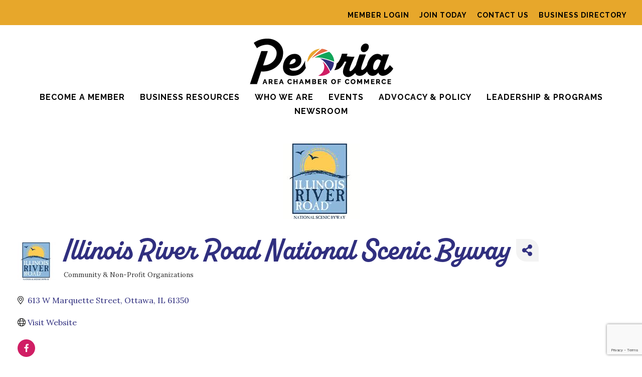

--- FILE ---
content_type: text/html; charset=utf-8
request_url: https://business.peoriachamber.org/list/member/illinois-river-road-national-scenic-byway-ottawa-5985
body_size: 25100
content:

<!DOCTYPE html>
<html dir="ltr" lang="en-US" prefix="og: https://ogp.me/ns#">
<head>
<!-- start injected HTML (CCID=1773) -->
<!-- page template: https://www.peoriachamber.org/chambermaster-template/ -->
<title>Illinois River Road National Scenic Byway | Community & Non-Profit Organizations</title>
<base href="https://www.peoriachamber.org/" />
<link href="https://business.peoriachamber.org/integration/customerdefinedcss?_=2kgXcg2" rel="stylesheet" type="text/css" />
<!-- link for rss not inserted -->
<!-- end injected HTML -->

<meta charset="UTF-8" />
<meta name='viewport' content='width=device-width, initial-scale=1.0' />
<meta http-equiv='X-UA-Compatible' content='IE=edge' />
<link rel="profile" href="https://gmpg.org/xfn/11" />
<title></title>

		<!-- All in One SEO 4.9.2 - aioseo.com -->
	<meta name="description" content="Illinois River Road National Scenic Byway | Community &amp; Non-Profit Organizations" />
	
	<link rel="canonical" href="https://business.peoriachamber.org/list/member/illinois-river-road-national-scenic-byway-ottawa-5985" />
	<meta name="generator" content="All in One SEO (AIOSEO) 4.9.2" />
		
		
		
		
		
		
		
		
		<meta property="article:published_time" content="2024-08-27T15:12:27+00:00" />
		<meta property="article:modified_time" content="2025-12-17T14:40:10+00:00" />
		<meta property="article:publisher" content="https://www.facebook.com/PeoriaChamber/" />
		<meta name="twitter:card" content="summary" />
		<meta name="twitter:site" content="@Peoriachamber" /><meta name="twitter:description" content="" />
		<meta name="twitter:creator" content="@Peoriachamber" />
		<meta name="twitter:image" content="https://www.peoriachamber.org/wp-content/uploads/2024/09/Peoria-Night-Skyline.jpg" />
		<script type="application/ld+json" class="aioseo-schema"></script>
		<!-- All in One SEO -->

<link rel='dns-prefetch' href='//www.googletagmanager.com' />
<link rel='dns-prefetch' href='//cdnjs.cloudflare.com' />
<link rel='dns-prefetch' href='//fonts.googleapis.com' />
<link href='https://fonts.gstatic.com' crossorigin rel='preconnect' />
<link rel="alternate" type="application/rss+xml" title="Peoria Area Chamber of Commerce &raquo; Feed" href="https://www.peoriachamber.org/feed/" />
<link rel="alternate" type="application/rss+xml" title="Peoria Area Chamber of Commerce &raquo; Comments Feed" href="https://www.peoriachamber.org/comments/feed/" />


<link rel="preload" href="https://cdnjs.cloudflare.com/ajax/libs/foundicons/3.0.0/foundation-icons.woff" as="font" type="font/woff2" crossorigin="anonymous">
<link rel="preload" href="https://www.peoriachamber.org/wp-content/plugins/bb-plugin/fonts/fontawesome/5.15.4/webfonts/fa-solid-900.woff2" as="font" type="font/woff2" crossorigin="anonymous">
<link rel="preload" href="https://www.peoriachamber.org/wp-content/plugins/bb-plugin/fonts/fontawesome/5.15.4/webfonts/fa-regular-400.woff2" as="font" type="font/woff2" crossorigin="anonymous">
<link rel="preload" href="https://www.peoriachamber.org/wp-content/plugins/bb-plugin/fonts/fontawesome/5.15.4/webfonts/fa-brands-400.woff2" as="font" type="font/woff2" crossorigin="anonymous">
<style id='wp-img-auto-sizes-contain-inline-css'>
img:is([sizes=auto i],[sizes^="auto," i]){contain-intrinsic-size:3000px 1500px}
/*# sourceURL=wp-img-auto-sizes-contain-inline-css */
</style>
<style id='wp-emoji-styles-inline-css'>

	img.wp-smiley, img.emoji {
		display: inline !important;
		border: none !important;
		box-shadow: none !important;
		height: 1em !important;
		width: 1em !important;
		margin: 0 0.07em !important;
		vertical-align: -0.1em !important;
		background: none !important;
		padding: 0 !important;
	}
/*# sourceURL=wp-emoji-styles-inline-css */
</style>
<style id='wp-block-library-inline-css'>
:root{--wp-block-synced-color:#7a00df;--wp-block-synced-color--rgb:122,0,223;--wp-bound-block-color:var(--wp-block-synced-color);--wp-editor-canvas-background:#ddd;--wp-admin-theme-color:#007cba;--wp-admin-theme-color--rgb:0,124,186;--wp-admin-theme-color-darker-10:#006ba1;--wp-admin-theme-color-darker-10--rgb:0,107,160.5;--wp-admin-theme-color-darker-20:#005a87;--wp-admin-theme-color-darker-20--rgb:0,90,135;--wp-admin-border-width-focus:2px}@media (min-resolution:192dpi){:root{--wp-admin-border-width-focus:1.5px}}.wp-element-button{cursor:pointer}:root .has-very-light-gray-background-color{background-color:#eee}:root .has-very-dark-gray-background-color{background-color:#313131}:root .has-very-light-gray-color{color:#eee}:root .has-very-dark-gray-color{color:#313131}:root .has-vivid-green-cyan-to-vivid-cyan-blue-gradient-background{background:linear-gradient(135deg,#00d084,#0693e3)}:root .has-purple-crush-gradient-background{background:linear-gradient(135deg,#34e2e4,#4721fb 50%,#ab1dfe)}:root .has-hazy-dawn-gradient-background{background:linear-gradient(135deg,#faaca8,#dad0ec)}:root .has-subdued-olive-gradient-background{background:linear-gradient(135deg,#fafae1,#67a671)}:root .has-atomic-cream-gradient-background{background:linear-gradient(135deg,#fdd79a,#004a59)}:root .has-nightshade-gradient-background{background:linear-gradient(135deg,#330968,#31cdcf)}:root .has-midnight-gradient-background{background:linear-gradient(135deg,#020381,#2874fc)}:root{--wp--preset--font-size--normal:16px;--wp--preset--font-size--huge:42px}.has-regular-font-size{font-size:1em}.has-larger-font-size{font-size:2.625em}.has-normal-font-size{font-size:var(--wp--preset--font-size--normal)}.has-huge-font-size{font-size:var(--wp--preset--font-size--huge)}.has-text-align-center{text-align:center}.has-text-align-left{text-align:left}.has-text-align-right{text-align:right}.has-fit-text{white-space:nowrap!important}#end-resizable-editor-section{display:none}.aligncenter{clear:both}.items-justified-left{justify-content:flex-start}.items-justified-center{justify-content:center}.items-justified-right{justify-content:flex-end}.items-justified-space-between{justify-content:space-between}.screen-reader-text{border:0;clip-path:inset(50%);height:1px;margin:-1px;overflow:hidden;padding:0;position:absolute;width:1px;word-wrap:normal!important}.screen-reader-text:focus{background-color:#ddd;clip-path:none;color:#444;display:block;font-size:1em;height:auto;left:5px;line-height:normal;padding:15px 23px 14px;text-decoration:none;top:5px;width:auto;z-index:100000}html :where(.has-border-color){border-style:solid}html :where([style*=border-top-color]){border-top-style:solid}html :where([style*=border-right-color]){border-right-style:solid}html :where([style*=border-bottom-color]){border-bottom-style:solid}html :where([style*=border-left-color]){border-left-style:solid}html :where([style*=border-width]){border-style:solid}html :where([style*=border-top-width]){border-top-style:solid}html :where([style*=border-right-width]){border-right-style:solid}html :where([style*=border-bottom-width]){border-bottom-style:solid}html :where([style*=border-left-width]){border-left-style:solid}html :where(img[class*=wp-image-]){height:auto;max-width:100%}:where(figure){margin:0 0 1em}html :where(.is-position-sticky){--wp-admin--admin-bar--position-offset:var(--wp-admin--admin-bar--height,0px)}@media screen and (max-width:600px){html :where(.is-position-sticky){--wp-admin--admin-bar--position-offset:0px}}

/*# sourceURL=wp-block-library-inline-css */
</style><style id='global-styles-inline-css'>
:root{--wp--preset--aspect-ratio--square: 1;--wp--preset--aspect-ratio--4-3: 4/3;--wp--preset--aspect-ratio--3-4: 3/4;--wp--preset--aspect-ratio--3-2: 3/2;--wp--preset--aspect-ratio--2-3: 2/3;--wp--preset--aspect-ratio--16-9: 16/9;--wp--preset--aspect-ratio--9-16: 9/16;--wp--preset--color--black: #000000;--wp--preset--color--cyan-bluish-gray: #abb8c3;--wp--preset--color--white: #ffffff;--wp--preset--color--pale-pink: #f78da7;--wp--preset--color--vivid-red: #cf2e2e;--wp--preset--color--luminous-vivid-orange: #ff6900;--wp--preset--color--luminous-vivid-amber: #fcb900;--wp--preset--color--light-green-cyan: #7bdcb5;--wp--preset--color--vivid-green-cyan: #00d084;--wp--preset--color--pale-cyan-blue: #8ed1fc;--wp--preset--color--vivid-cyan-blue: #0693e3;--wp--preset--color--vivid-purple: #9b51e0;--wp--preset--color--fl-body-bg: #ffffff;--wp--preset--color--fl-body-text: #757575;--wp--preset--color--fl-content-bg: #ffffff;--wp--preset--color--marigold: #e7a72b;--wp--preset--color--royal: #302f7f;--wp--preset--color--copper: #e36b43;--wp--preset--color--magenta: #d01e64;--wp--preset--color--green: #13a559;--wp--preset--color--grey: #505050;--wp--preset--color--light-grey: #dedede;--wp--preset--color--beige: #f8e6c2;--wp--preset--color--lighter-grey: #f4f4f4;--wp--preset--gradient--vivid-cyan-blue-to-vivid-purple: linear-gradient(135deg,rgb(6,147,227) 0%,rgb(155,81,224) 100%);--wp--preset--gradient--light-green-cyan-to-vivid-green-cyan: linear-gradient(135deg,rgb(122,220,180) 0%,rgb(0,208,130) 100%);--wp--preset--gradient--luminous-vivid-amber-to-luminous-vivid-orange: linear-gradient(135deg,rgb(252,185,0) 0%,rgb(255,105,0) 100%);--wp--preset--gradient--luminous-vivid-orange-to-vivid-red: linear-gradient(135deg,rgb(255,105,0) 0%,rgb(207,46,46) 100%);--wp--preset--gradient--very-light-gray-to-cyan-bluish-gray: linear-gradient(135deg,rgb(238,238,238) 0%,rgb(169,184,195) 100%);--wp--preset--gradient--cool-to-warm-spectrum: linear-gradient(135deg,rgb(74,234,220) 0%,rgb(151,120,209) 20%,rgb(207,42,186) 40%,rgb(238,44,130) 60%,rgb(251,105,98) 80%,rgb(254,248,76) 100%);--wp--preset--gradient--blush-light-purple: linear-gradient(135deg,rgb(255,206,236) 0%,rgb(152,150,240) 100%);--wp--preset--gradient--blush-bordeaux: linear-gradient(135deg,rgb(254,205,165) 0%,rgb(254,45,45) 50%,rgb(107,0,62) 100%);--wp--preset--gradient--luminous-dusk: linear-gradient(135deg,rgb(255,203,112) 0%,rgb(199,81,192) 50%,rgb(65,88,208) 100%);--wp--preset--gradient--pale-ocean: linear-gradient(135deg,rgb(255,245,203) 0%,rgb(182,227,212) 50%,rgb(51,167,181) 100%);--wp--preset--gradient--electric-grass: linear-gradient(135deg,rgb(202,248,128) 0%,rgb(113,206,126) 100%);--wp--preset--gradient--midnight: linear-gradient(135deg,rgb(2,3,129) 0%,rgb(40,116,252) 100%);--wp--preset--font-size--small: 13px;--wp--preset--font-size--medium: 20px;--wp--preset--font-size--large: 36px;--wp--preset--font-size--x-large: 42px;--wp--preset--spacing--20: 0.44rem;--wp--preset--spacing--30: 0.67rem;--wp--preset--spacing--40: 1rem;--wp--preset--spacing--50: 1.5rem;--wp--preset--spacing--60: 2.25rem;--wp--preset--spacing--70: 3.38rem;--wp--preset--spacing--80: 5.06rem;--wp--preset--shadow--natural: 6px 6px 9px rgba(0, 0, 0, 0.2);--wp--preset--shadow--deep: 12px 12px 50px rgba(0, 0, 0, 0.4);--wp--preset--shadow--sharp: 6px 6px 0px rgba(0, 0, 0, 0.2);--wp--preset--shadow--outlined: 6px 6px 0px -3px rgb(255, 255, 255), 6px 6px rgb(0, 0, 0);--wp--preset--shadow--crisp: 6px 6px 0px rgb(0, 0, 0);}:where(.is-layout-flex){gap: 0.5em;}:where(.is-layout-grid){gap: 0.5em;}body .is-layout-flex{display: flex;}.is-layout-flex{flex-wrap: wrap;align-items: center;}.is-layout-flex > :is(*, div){margin: 0;}body .is-layout-grid{display: grid;}.is-layout-grid > :is(*, div){margin: 0;}:where(.wp-block-columns.is-layout-flex){gap: 2em;}:where(.wp-block-columns.is-layout-grid){gap: 2em;}:where(.wp-block-post-template.is-layout-flex){gap: 1.25em;}:where(.wp-block-post-template.is-layout-grid){gap: 1.25em;}.has-black-color{color: var(--wp--preset--color--black) !important;}.has-cyan-bluish-gray-color{color: var(--wp--preset--color--cyan-bluish-gray) !important;}.has-white-color{color: var(--wp--preset--color--white) !important;}.has-pale-pink-color{color: var(--wp--preset--color--pale-pink) !important;}.has-vivid-red-color{color: var(--wp--preset--color--vivid-red) !important;}.has-luminous-vivid-orange-color{color: var(--wp--preset--color--luminous-vivid-orange) !important;}.has-luminous-vivid-amber-color{color: var(--wp--preset--color--luminous-vivid-amber) !important;}.has-light-green-cyan-color{color: var(--wp--preset--color--light-green-cyan) !important;}.has-vivid-green-cyan-color{color: var(--wp--preset--color--vivid-green-cyan) !important;}.has-pale-cyan-blue-color{color: var(--wp--preset--color--pale-cyan-blue) !important;}.has-vivid-cyan-blue-color{color: var(--wp--preset--color--vivid-cyan-blue) !important;}.has-vivid-purple-color{color: var(--wp--preset--color--vivid-purple) !important;}.has-black-background-color{background-color: var(--wp--preset--color--black) !important;}.has-cyan-bluish-gray-background-color{background-color: var(--wp--preset--color--cyan-bluish-gray) !important;}.has-white-background-color{background-color: var(--wp--preset--color--white) !important;}.has-pale-pink-background-color{background-color: var(--wp--preset--color--pale-pink) !important;}.has-vivid-red-background-color{background-color: var(--wp--preset--color--vivid-red) !important;}.has-luminous-vivid-orange-background-color{background-color: var(--wp--preset--color--luminous-vivid-orange) !important;}.has-luminous-vivid-amber-background-color{background-color: var(--wp--preset--color--luminous-vivid-amber) !important;}.has-light-green-cyan-background-color{background-color: var(--wp--preset--color--light-green-cyan) !important;}.has-vivid-green-cyan-background-color{background-color: var(--wp--preset--color--vivid-green-cyan) !important;}.has-pale-cyan-blue-background-color{background-color: var(--wp--preset--color--pale-cyan-blue) !important;}.has-vivid-cyan-blue-background-color{background-color: var(--wp--preset--color--vivid-cyan-blue) !important;}.has-vivid-purple-background-color{background-color: var(--wp--preset--color--vivid-purple) !important;}.has-black-border-color{border-color: var(--wp--preset--color--black) !important;}.has-cyan-bluish-gray-border-color{border-color: var(--wp--preset--color--cyan-bluish-gray) !important;}.has-white-border-color{border-color: var(--wp--preset--color--white) !important;}.has-pale-pink-border-color{border-color: var(--wp--preset--color--pale-pink) !important;}.has-vivid-red-border-color{border-color: var(--wp--preset--color--vivid-red) !important;}.has-luminous-vivid-orange-border-color{border-color: var(--wp--preset--color--luminous-vivid-orange) !important;}.has-luminous-vivid-amber-border-color{border-color: var(--wp--preset--color--luminous-vivid-amber) !important;}.has-light-green-cyan-border-color{border-color: var(--wp--preset--color--light-green-cyan) !important;}.has-vivid-green-cyan-border-color{border-color: var(--wp--preset--color--vivid-green-cyan) !important;}.has-pale-cyan-blue-border-color{border-color: var(--wp--preset--color--pale-cyan-blue) !important;}.has-vivid-cyan-blue-border-color{border-color: var(--wp--preset--color--vivid-cyan-blue) !important;}.has-vivid-purple-border-color{border-color: var(--wp--preset--color--vivid-purple) !important;}.has-vivid-cyan-blue-to-vivid-purple-gradient-background{background: var(--wp--preset--gradient--vivid-cyan-blue-to-vivid-purple) !important;}.has-light-green-cyan-to-vivid-green-cyan-gradient-background{background: var(--wp--preset--gradient--light-green-cyan-to-vivid-green-cyan) !important;}.has-luminous-vivid-amber-to-luminous-vivid-orange-gradient-background{background: var(--wp--preset--gradient--luminous-vivid-amber-to-luminous-vivid-orange) !important;}.has-luminous-vivid-orange-to-vivid-red-gradient-background{background: var(--wp--preset--gradient--luminous-vivid-orange-to-vivid-red) !important;}.has-very-light-gray-to-cyan-bluish-gray-gradient-background{background: var(--wp--preset--gradient--very-light-gray-to-cyan-bluish-gray) !important;}.has-cool-to-warm-spectrum-gradient-background{background: var(--wp--preset--gradient--cool-to-warm-spectrum) !important;}.has-blush-light-purple-gradient-background{background: var(--wp--preset--gradient--blush-light-purple) !important;}.has-blush-bordeaux-gradient-background{background: var(--wp--preset--gradient--blush-bordeaux) !important;}.has-luminous-dusk-gradient-background{background: var(--wp--preset--gradient--luminous-dusk) !important;}.has-pale-ocean-gradient-background{background: var(--wp--preset--gradient--pale-ocean) !important;}.has-electric-grass-gradient-background{background: var(--wp--preset--gradient--electric-grass) !important;}.has-midnight-gradient-background{background: var(--wp--preset--gradient--midnight) !important;}.has-small-font-size{font-size: var(--wp--preset--font-size--small) !important;}.has-medium-font-size{font-size: var(--wp--preset--font-size--medium) !important;}.has-large-font-size{font-size: var(--wp--preset--font-size--large) !important;}.has-x-large-font-size{font-size: var(--wp--preset--font-size--x-large) !important;}
/*# sourceURL=global-styles-inline-css */
</style>

<style id='classic-theme-styles-inline-css'>
/*! This file is auto-generated */
.wp-block-button__link{color:#fff;background-color:#32373c;border-radius:9999px;box-shadow:none;text-decoration:none;padding:calc(.667em + 2px) calc(1.333em + 2px);font-size:1.125em}.wp-block-file__button{background:#32373c;color:#fff;text-decoration:none}
/*# sourceURL=/wp-includes/css/classic-themes.min.css */
</style>
<link rel='stylesheet' id='fl-builder-layout-80-css' href='https://www.peoriachamber.org/wp-content/uploads/bb-plugin/cache/80-layout.css?ver=45796d384f1d8dca1246db496afe0061' media='all' />
<link rel='stylesheet' id='wpa-css-css' href='https://www.peoriachamber.org/wp-content/plugins/honeypot/includes/css/wpa.css?ver=2.3.04' media='all' />
<link rel='stylesheet' id='font-awesome-5-css' href='https://www.peoriachamber.org/wp-content/plugins/bb-plugin/fonts/fontawesome/5.15.4/css/all.min.css?ver=2.9.4.2' media='all' />
<link rel='stylesheet' id='foundation-icons-css' href='https://cdnjs.cloudflare.com/ajax/libs/foundicons/3.0.0/foundation-icons.css?ver=2.9.4.2' media='all' />
<link rel='stylesheet' id='fl-builder-layout-bundle-eca8755610e11599c63358caa57d79bb-css' href='https://www.peoriachamber.org/wp-content/uploads/bb-plugin/cache/eca8755610e11599c63358caa57d79bb-layout-bundle.css?ver=2.9.4.2-1.5.2.1' media='all' />
<link rel='stylesheet' id='jquery-magnificpopup-css' href='https://www.peoriachamber.org/wp-content/plugins/bb-plugin/css/jquery.magnificpopup.min.css?ver=2.9.4.2' media='all' />
<link rel='stylesheet' id='bootstrap-css' href='https://www.peoriachamber.org/wp-content/themes/bb-theme/css/bootstrap.min.css?ver=1.7.19.1' media='all' />
<link rel='stylesheet' id='fl-automator-skin-css' href='https://www.peoriachamber.org/wp-content/uploads/bb-theme/skin-6952ad4536516.css?ver=1.7.19.1' media='all' />
<link rel='stylesheet' id='child-style-css' href='https://www.peoriachamber.org/wp-content/themes/bb-theme-child/style.css?ver=1.0' media='all' />
<link rel='stylesheet' id='pp-animate-css' href='https://www.peoriachamber.org/wp-content/plugins/bbpowerpack/assets/css/animate.min.css?ver=3.5.1' media='all' />
<link rel='stylesheet' id='fl-builder-google-fonts-d10638e046c44cca6d0ddbdcef9d90d8-css' href='//fonts.googleapis.com/css?family=Lora%3A400%2C300%2C700%7CRaleway%3A700%2C500&#038;ver=6.9' media='all' />
<script src="https://www.peoriachamber.org/wp-includes/js/jquery/jquery.min.js?ver=3.7.1" id="jquery-core-js"></script>
<script src="https://www.peoriachamber.org/wp-includes/js/jquery/jquery-migrate.min.js?ver=3.4.1" id="jquery-migrate-js"></script>

<!-- Google tag (gtag.js) snippet added by Site Kit -->
<!-- Google Analytics snippet added by Site Kit -->
<script src="https://www.googletagmanager.com/gtag/js?id=GT-5NXFM4VQ" id="google_gtagjs-js" async></script>
<script id="google_gtagjs-js-after">
window.dataLayer = window.dataLayer || [];function gtag(){dataLayer.push(arguments);}
gtag("set","linker",{"domains":["www.peoriachamber.org"]});
gtag("js", new Date());
gtag("set", "developer_id.dZTNiMT", true);
gtag("config", "GT-5NXFM4VQ");
 window._googlesitekit = window._googlesitekit || {}; window._googlesitekit.throttledEvents = []; window._googlesitekit.gtagEvent = (name, data) => { var key = JSON.stringify( { name, data } ); if ( !! window._googlesitekit.throttledEvents[ key ] ) { return; } window._googlesitekit.throttledEvents[ key ] = true; setTimeout( () => { delete window._googlesitekit.throttledEvents[ key ]; }, 5 ); gtag( "event", name, { ...data, event_source: "site-kit" } ); }; 
//# sourceURL=google_gtagjs-js-after
</script>
<link rel="alternate" title="JSON" type="application/json" href="https://www.peoriachamber.org/wp-json/wp/v2/pages/80" /><link rel="EditURI" type="application/rsd+xml" title="RSD" href="https://www.peoriachamber.org/xmlrpc.php?rsd" />
<link rel='shortlink' href='https://www.peoriachamber.org/?p=80' />
		<script>
			var bb_powerpack = {
				version: '2.40.10',
				getAjaxUrl: function() { return atob( 'aHR0cHM6Ly93d3cucGVvcmlhY2hhbWJlci5vcmcvd3AtYWRtaW4vYWRtaW4tYWpheC5waHA=' ); },
				callback: function() {},
				mapMarkerData: {},
				post_id: '80',
				search_term: '',
				current_page: 'https://www.peoriachamber.org/chambermaster-template/',
				conditionals: {
					is_front_page: false,
					is_home: false,
					is_archive: false,
					current_post_type: '',
					is_tax: false,
										is_author: false,
					current_author: false,
					is_search: false,
									}
			};
		</script>
		<meta name="generator" content="Site Kit by Google 1.170.0" /><style>.recentcomments a{display:inline !important;padding:0 !important;margin:0 !important;}</style><link rel="icon" href="https://www.peoriachamber.org/wp-content/uploads/2024/11/Peoria-Chamber-Favicon-150x150.png" sizes="32x32" />
<link rel="icon" href="https://www.peoriachamber.org/wp-content/uploads/2024/11/Peoria-Chamber-Favicon-300x300.png" sizes="192x192" />
<link rel="apple-touch-icon" href="https://www.peoriachamber.org/wp-content/uploads/2024/11/Peoria-Chamber-Favicon-300x300.png" />
<meta name="msapplication-TileImage" content="https://www.peoriachamber.org/wp-content/uploads/2024/11/Peoria-Chamber-Favicon-300x300.png" />
<link rel="stylesheet" href="https://use.typekit.net/lpr8ddk.css">
<!-- Google tag (gtag.js) -->
<script async src="https://www.googletagmanager.com/gtag/js?id=G-67C4S3JBLL"></script>
<script>
  window.dataLayer = window.dataLayer || [];
  function gtag(){dataLayer.push(arguments);}
  gtag('js', new Date());

  gtag('config', 'G-67C4S3JBLL');
</script>
    <!-- jQuery first, then Popper.js, then Bootstrap JS -->
    <script src="https://code.jquery.com/jquery-3.7.1.min.js" crossorigin="anonymous"></script>
    <script type="text/javascript" src="https://code.jquery.com/ui/1.13.2/jquery-ui.min.js"></script>
<script src="https://business.peoriachamber.org/Content/bundles/SEO4?v=jX-Yo1jNxYBrX6Ffq1gbxQahkKjKjLSiGjCSMnG9UuU1"></script>
    <script type="text/javascript" src="https://ajax.aspnetcdn.com/ajax/globalize/0.1.1/globalize.min.js"></script>
    <script type="text/javascript" src="https://ajax.aspnetcdn.com/ajax/globalize/0.1.1/cultures/globalize.culture.en-US.js"></script>
    <!-- Required meta tags -->
    <meta charset="utf-8">
    <meta name="viewport" content="width=device-width, initial-scale=1, shrink-to-fit=no">
    <link rel="stylesheet" href="https://code.jquery.com/ui/1.13.2/themes/base/jquery-ui.css" type="text/css" media="all" />
    <script type="text/javascript">
        var MNI = MNI || {};
        MNI.CurrentCulture = 'en-US';
        MNI.CultureDateFormat = 'M/d/yyyy';
        MNI.BaseUrl = 'https://business.peoriachamber.org';
        MNI.jQuery = jQuery.noConflict(true);
        MNI.Page = {
            Domain: 'business.peoriachamber.org',
            Context: 299,
            Category: null,
            Member: 5985,
            MemberPagePopup: false
        };
        MNI.LayoutPromise = new Promise(function (resolve) {
            MNI.LayoutResolution = resolve;
        });
        MNI.MemberFilterUrl = 'list';
    </script>


    <script src="https://www.google.com/recaptcha/enterprise.js?render=6LfI_T8rAAAAAMkWHrLP_GfSf3tLy9tKa839wcWa" async defer></script>
    <script>

        const SITE_KEY = '6LfI_T8rAAAAAMkWHrLP_GfSf3tLy9tKa839wcWa';

        // Repeatedly check if grecaptcha has been loaded, and call the callback once it's available
        function waitForGrecaptcha(callback, retries = 10, interval = 1000) {
            if (typeof grecaptcha !== 'undefined' && grecaptcha.enterprise.execute) {
                callback();
            } else if (retries > 0) { 
                setTimeout(() => {
                    waitForGrecaptcha(callback, retries - 1, interval);
                }, interval);
            } else {
                console.error("grecaptcha is not available after multiple attempts");
            }
        }

        // Generates a reCAPTCHA v3 token using grecaptcha.enterprise and injects it into the given form.
        // If the token input doesn't exist, it creates one. Then it executes the callback with the token.
        function setReCaptchaToken(formElement, callback, action = 'submit') {
            grecaptcha.enterprise.ready(function () {
                grecaptcha.enterprise.execute(SITE_KEY, { action: action }).then(function (token) {

                    MNI.jQuery(function ($) {
                        let input = $(formElement).find("input[name='g-recaptcha-v3']");

                        if (input.length === 0) {
                            input = $('<input>', {
                                type: 'hidden',
                                name: 'g-recaptcha-v3',
                                value: token
                            });
                            $(formElement).append(input);
                        }
                        else
                            $(input).val(token);

                        if (typeof callback === 'function') callback(token);
                    })

                });
            });
        }

    </script>




<script src="https://business.peoriachamber.org/Content/bundles/MNI?v=34V3-w6z5bLW9Yl7pjO3C5tja0TdKeHFrpRQ0eCPbz81"></script>


    <meta property='og:url' content='https://business.peoriachamber.org/list/member/illinois-river-road-national-scenic-byway-ottawa-5985' />
<meta property='og:title' content='Illinois River Road National Scenic Byway' />
<meta property='og:description' content='The Illinois River Road National Scenic Byway, recognized for its natural and historic qualities, is one in a collection of 150 America?s Byways® located throughout the United States. The Illinois River Road traverses both east and west sides of the Illinois River from Ottawa to Havana, along a route that takes visitors through forests, wetlands, bluffs and prairies, as well as many unique communities along the way.  The Byway organization unites and promotes more than 100 nature sites, 40 communities and 10 counties as part of a regional destination to be explored by visitors and residents and a region to be significantly enhanced by small business growth.' />
<meta property='og:image' content='https://chambermaster.blob.core.windows.net/images/customers/1773/members/5985/logos/MEMBER_LOGO/IRR_NSB%20logo%20color.jpg' />

    <!-- Bootstrap CSS -->
    <link type="text/css" href="https://business.peoriachamber.org/Content/SEO4/css/bootstrap/bootstrap-ns.min.css" rel="stylesheet" />
<link href="https://business.peoriachamber.org/Content/SEO4/css/fontawesome/css/fa.bundle?v=ruPA372u21djZ69Q5Ysnch4rq1PR55j8o6h6btgP60M1" rel="stylesheet"/>
<link href="https://business.peoriachamber.org/Content/SEO4/css/v4-module.bundle?v=teKUclOSNwyO4iQ2s3q00X0U2jxs0Mkz0T6S0f4p_241" rel="stylesheet"/>
<meta name="referrer" content="origin" /></head>
<body class="wp-singular page-template-default page page-id-80 wp-theme-bb-theme wp-child-theme-bb-theme-child fl-builder fl-builder-2-9-4-2 fl-themer-1-5-2-1 fl-theme-1-7-19-1 fl-no-js fl-theme-builder-footer fl-theme-builder-footer-footer fl-theme-builder-part fl-theme-builder-part-top-nav fl-theme-builder-header fl-theme-builder-header-header-interior-pages fl-framework-bootstrap fl-preset-default fl-full-width fl-search-active" itemscope="itemscope" itemtype="https://schema.org/WebPage">
<a aria-label="Skip to content" class="fl-screen-reader-text" href="#fl-main-content">Skip to content</a><div class="fl-page">
	<div class="fl-builder-content fl-builder-content-100 fl-builder-global-templates-locked" data-post-id="100" data-type="part"><div class="fl-row fl-row-full-width fl-row-bg-color fl-node-jxcg8ruohf3w fl-row-default-height fl-row-align-center" data-node="jxcg8ruohf3w">
	<div class="fl-row-content-wrap">
						<div class="fl-row-content fl-row-fixed-width fl-node-content">
		
<div class="fl-col-group fl-node-r3i2dwof8bqs" data-node="r3i2dwof8bqs">
			<div class="fl-col fl-node-d3j54ct7bzi8 fl-col-bg-color" data-node="d3j54ct7bzi8">
	<div class="fl-col-content fl-node-content"><div class="fl-module fl-module-pp-advanced-menu fl-node-xinyb3cstvjz vi-top-nav" data-node="xinyb3cstvjz">
	<div class="fl-module-content fl-node-content">
		<div class="pp-advanced-menu pp-advanced-menu-accordion-collapse pp-menu-default pp-menu-align-right pp-menu-position-below">
   	   	<div class="pp-clear"></div>
	<nav class="pp-menu-nav" aria-label="Menu" itemscope="itemscope" itemtype="https://schema.org/SiteNavigationElement">
		<ul id="menu-top-nav" class="menu pp-advanced-menu-horizontal pp-toggle-none"><li id="menu-item-97" class="menu-item menu-item-type-custom menu-item-object-custom"><a href="https://business.peoriachamber.org/login"><span class="menu-item-text">Member Login</span></a></li><li id="menu-item-98" class="menu-item menu-item-type-custom menu-item-object-custom"><a href="https://business.peoriachamber.org/member/newmemberapp"><span class="menu-item-text">Join Today</span></a></li><li id="menu-item-112" class="menu-item menu-item-type-custom menu-item-object-custom"><a href="https://business.peoriachamber.org/contact"><span class="menu-item-text">Contact Us</span></a></li><li id="menu-item-268" class="menu-item menu-item-type-custom menu-item-object-custom"><a href="https://business.peoriachamber.org/list"><span class="menu-item-text">Business Directory</span></a></li></ul>	</nav>
</div>
	</div>
</div>
</div>
</div>
	</div>
		</div>
	</div>
</div>
</div><header class="fl-builder-content fl-builder-content-113 fl-builder-global-templates-locked" data-post-id="113" data-type="header" data-sticky="0" data-sticky-on="" data-sticky-breakpoint="medium" data-shrink="0" data-overlay="0" data-overlay-bg="transparent" data-shrink-image-height="50px" role="banner" itemscope="itemscope" itemtype="http://schema.org/WPHeader"><div class="fl-row fl-row-full-width fl-row-bg-none fl-node-t03uexcrkz8v fl-row-default-height fl-row-align-center" data-node="t03uexcrkz8v">
	<div class="fl-row-content-wrap">
						<div class="fl-row-content fl-row-full-width fl-node-content">
		<div  class="fl-module fl-module-box fl-node-8fmezxap1d7k" data-node="8fmezxap1d7k">
	<div  class="fl-module fl-module-box fl-node-lpco2f89y4h6" data-node="lpco2f89y4h6">
	<div class="fl-module fl-module-photo fl-node-p8jd1k0ts3c2" data-node="p8jd1k0ts3c2">
	<div class="fl-module-content fl-node-content">
		<div class="fl-photo fl-photo-align-center" itemscope itemtype="https://schema.org/ImageObject">
	<div class="fl-photo-content fl-photo-img-png">
				<a href="https://www.peoriachamber.org/" target="_self" itemprop="url">
				<img loading="lazy" decoding="async" class="fl-photo-img wp-image-115 size-full" src="https://www.peoriachamber.org/wp-content/uploads/2024/08/Peoria-Chamber-Logo-Color.png" alt="Peoria Area Chamber of Commerce" itemprop="image" height="104" width="300" title="Peoria-Chamber-Logo-Color"  data-no-lazy="1" />
				</a>
					</div>
	</div>
	</div>
</div>
</div>
<div  class="fl-module fl-module-box fl-node-nzhtdv75cjbw" data-node="nzhtdv75cjbw">
	<div class="fl-module fl-module-pp-advanced-menu fl-node-628k3dq74xfn no-print vi-main-nav" data-node="628k3dq74xfn">
	<div class="fl-module-content fl-node-content">
					<div class="pp-advanced-menu-mobile">
			<button class="pp-advanced-menu-mobile-toggle hamburger" tabindex="0" aria-label="Menu" aria-expanded="false">
				<div class="pp-hamburger"><div class="pp-hamburger-box"><div class="pp-hamburger-inner"></div></div></div>			</button>
			</div>
			<div class="pp-advanced-menu pp-advanced-menu-accordion-collapse pp-menu-default pp-menu-align-center pp-menu-position-below">
   	   	<div class="pp-clear"></div>
	<nav class="pp-menu-nav" aria-label="Menu" itemscope="itemscope" itemtype="https://schema.org/SiteNavigationElement">
		<ul id="menu-main-navigation" class="menu pp-advanced-menu-horizontal pp-toggle-none"><li id="menu-item-89" class="menu-item menu-item-type-post_type menu-item-object-page menu-item-has-children pp-has-submenu"><div class="pp-has-submenu-container"><a href="https://www.peoriachamber.org/become-a-member/"><span class="menu-item-text">Become a Member<span class="pp-menu-toggle" tabindex="0" aria-expanded="false" aria-label="Become a Member: submenu" role="button"></span></span></a></div><ul class="sub-menu">	<li id="menu-item-269" class="menu-item menu-item-type-custom menu-item-object-custom"><a href="https://business.peoriachamber.org/member/newmemberapp"><span class="menu-item-text">Join Today</span></a></li></ul></li><li id="menu-item-90" class="menu-item menu-item-type-post_type menu-item-object-page menu-item-has-children pp-has-submenu"><div class="pp-has-submenu-container"><a href="https://www.peoriachamber.org/business-resources/"><span class="menu-item-text">Business Resources<span class="pp-menu-toggle" tabindex="0" aria-expanded="false" aria-label="Business Resources: submenu" role="button"></span></span></a></div><ul class="sub-menu">	<li id="menu-item-140" class="menu-item menu-item-type-post_type menu-item-object-page"><a href="https://www.peoriachamber.org/business-resources/member-discounts-deals/"><span class="menu-item-text">Member Discounts &#038; Deals</span></a></li>	<li id="menu-item-283" class="menu-item menu-item-type-post_type menu-item-object-page"><a href="https://www.peoriachamber.org/business-resources/ribbon-cuttings/"><span class="menu-item-text">Ribbon Cuttings</span></a></li>	<li id="menu-item-138" class="menu-item menu-item-type-post_type menu-item-object-page"><a href="https://www.peoriachamber.org/business-resources/e-certificate-of-origin/"><span class="menu-item-text">E-Certificate of Origin</span></a></li>	<li id="menu-item-137" class="menu-item menu-item-type-post_type menu-item-object-page"><a href="https://www.peoriachamber.org/business-resources/start-grow-your-business/"><span class="menu-item-text">Start or Grow Your Business</span></a></li>	<li id="menu-item-136" class="menu-item menu-item-type-post_type menu-item-object-page"><a href="https://www.peoriachamber.org/business-resources/sponsorship-advertising/"><span class="menu-item-text">Sponsorship &#038; Advertising</span></a></li>	<li id="menu-item-148" class="menu-item menu-item-type-custom menu-item-object-custom"><a href="https://business.peoriachamber.org/list"><span class="menu-item-text">Business Directory</span></a></li>	<li id="menu-item-229" class="menu-item menu-item-type-post_type menu-item-object-page"><a href="https://www.peoriachamber.org/business-resources/talent-attraction-placemaking/"><span class="menu-item-text">Talent Attraction &#038; Placemaking</span></a></li>	<li id="menu-item-285" class="menu-item menu-item-type-custom menu-item-object-custom"><a href="https://business.peoriachamber.org/jobs/"><span class="menu-item-text">Job Listings</span></a></li>	<li id="menu-item-215" class="menu-item menu-item-type-post_type menu-item-object-page"><a href="https://www.peoriachamber.org/business-resources/market-responsive-training-and-insights/"><span class="menu-item-text">Market Responsive Training &#038; Insights</span></a></li>	<li id="menu-item-227" class="menu-item menu-item-type-post_type menu-item-object-page"><a href="https://www.peoriachamber.org/business-resources/frequently-asked-questions/"><span class="menu-item-text">Frequently Asked Questions</span></a></li></ul></li><li id="menu-item-91" class="menu-item menu-item-type-post_type menu-item-object-page menu-item-has-children pp-has-submenu"><div class="pp-has-submenu-container"><a href="https://www.peoriachamber.org/who-we-are/"><span class="menu-item-text">Who We Are<span class="pp-menu-toggle" tabindex="0" aria-expanded="false" aria-label="Who We Are: submenu" role="button"></span></span></a></div><ul class="sub-menu">	<li id="menu-item-364" class="menu-item menu-item-type-custom menu-item-object-custom"><a href="https://business.peoriachamber.org/groups/GroupRoster/staff-223"><span class="menu-item-text">Board &#038; Staff</span></a></li>	<li id="menu-item-363" class="menu-item menu-item-type-custom menu-item-object-custom"><a href="https://business.peoriachamber.org/groups/GroupRoster/2024-2025-chamber-board-of-directors-239"><span class="menu-item-text">Chamber Chairs</span></a></li>	<li id="menu-item-275" class="menu-item menu-item-type-post_type menu-item-object-page"><a href="https://www.peoriachamber.org/who-we-are/committee-members/"><span class="menu-item-text">Committee Members</span></a></li></ul></li><li id="menu-item-286" class="menu-item menu-item-type-custom menu-item-object-custom menu-item-has-children pp-has-submenu"><div class="pp-has-submenu-container"><a href="https://business.peoriachamber.org/events"><span class="menu-item-text">Events<span class="pp-menu-toggle" tabindex="0" aria-expanded="false" aria-label="Events: submenu" role="button"></span></span></a></div><ul class="sub-menu">	<li id="menu-item-271" class="menu-item menu-item-type-post_type menu-item-object-page"><a href="https://www.peoriachamber.org/events/signature-events/"><span class="menu-item-text">Signature Events</span></a></li></ul></li><li id="menu-item-93" class="menu-item menu-item-type-post_type menu-item-object-page"><a href="https://www.peoriachamber.org/advocacy-policy/"><span class="menu-item-text">Advocacy &#038; Policy</span></a></li><li id="menu-item-94" class="menu-item menu-item-type-post_type menu-item-object-page menu-item-has-children pp-has-submenu"><div class="pp-has-submenu-container"><a href="https://www.peoriachamber.org/leadership-programs/"><span class="menu-item-text">Leadership &#038; Programs<span class="pp-menu-toggle" tabindex="0" aria-expanded="false" aria-label="Leadership &#038; Programs: submenu" role="button"></span></span></a></div><ul class="sub-menu">	<li id="menu-item-221" class="menu-item menu-item-type-post_type menu-item-object-page"><a href="https://www.peoriachamber.org/leadership-programs/ambassador-program/"><span class="menu-item-text">Ambassador Program</span></a></li>	<li id="menu-item-220" class="menu-item menu-item-type-post_type menu-item-object-page"><a href="https://www.peoriachamber.org/leadership-programs/young-professionals-organization-ypgp/"><span class="menu-item-text">Young Professionals Organization (YPGP)</span></a></li>	<li id="menu-item-223" class="menu-item menu-item-type-post_type menu-item-object-page"><a href="https://www.peoriachamber.org/leadership-programs/community-leadership-school/"><span class="menu-item-text">Community Leadership School</span></a></li>	<li id="menu-item-143" class="menu-item menu-item-type-post_type menu-item-object-page"><a href="https://www.peoriachamber.org/leadership-programs/ceo-council/"><span class="menu-item-text">CEO Council</span></a></li>	<li id="menu-item-217" class="menu-item menu-item-type-post_type menu-item-object-page"><a href="https://www.peoriachamber.org/leadership-programs/shop-local/"><span class="menu-item-text">Shop Local</span></a></li></ul></li><li id="menu-item-250" class="menu-item menu-item-type-custom menu-item-object-custom menu-item-has-children pp-has-submenu"><div class="pp-has-submenu-container"><a><span class="menu-item-text">Newsroom<span class="pp-menu-toggle" tabindex="0" aria-expanded="false" aria-label="Newsroom: submenu" role="button"></span></span></a></div><ul class="sub-menu">	<li id="menu-item-385" class="menu-item menu-item-type-custom menu-item-object-custom"><a href="https://business.peoriachamber.org/blog/at-the-table-5644"><span class="menu-item-text">Chamber Blog</span></a></li>	<li id="menu-item-386" class="menu-item menu-item-type-custom menu-item-object-custom"><a href="https://business.peoriachamber.org/news/"><span class="menu-item-text">Member News</span></a></li></ul></li></ul>	</nav>
</div>
<script type="text/html" id="pp-menu-628k3dq74xfn"><div class="pp-advanced-menu pp-advanced-menu-accordion-collapse full-screen pp-menu-position-below">
	<div class="pp-clear"></div>
	<nav class="pp-menu-nav pp-menu-overlay pp-overlay-slide-down" aria-label="Menu" itemscope="itemscope" itemtype="https://schema.org/SiteNavigationElement">
		<div class="pp-menu-close-btn"></div>
		<ul id="menu-main-navigation-1" class="menu pp-advanced-menu-horizontal pp-toggle-none"><li id="menu-item-89" class="menu-item menu-item-type-post_type menu-item-object-page menu-item-has-children pp-has-submenu"><div class="pp-has-submenu-container"><a href="https://www.peoriachamber.org/become-a-member/"><span class="menu-item-text">Become a Member<span class="pp-menu-toggle" tabindex="0" aria-expanded="false" aria-label="Become a Member: submenu" role="button"></span></span></a></div><ul class="sub-menu">	<li id="menu-item-269" class="menu-item menu-item-type-custom menu-item-object-custom"><a href="https://business.peoriachamber.org/member/newmemberapp"><span class="menu-item-text">Join Today</span></a></li></ul></li><li id="menu-item-90" class="menu-item menu-item-type-post_type menu-item-object-page menu-item-has-children pp-has-submenu"><div class="pp-has-submenu-container"><a href="https://www.peoriachamber.org/business-resources/"><span class="menu-item-text">Business Resources<span class="pp-menu-toggle" tabindex="0" aria-expanded="false" aria-label="Business Resources: submenu" role="button"></span></span></a></div><ul class="sub-menu">	<li id="menu-item-140" class="menu-item menu-item-type-post_type menu-item-object-page"><a href="https://www.peoriachamber.org/business-resources/member-discounts-deals/"><span class="menu-item-text">Member Discounts &#038; Deals</span></a></li>	<li id="menu-item-283" class="menu-item menu-item-type-post_type menu-item-object-page"><a href="https://www.peoriachamber.org/business-resources/ribbon-cuttings/"><span class="menu-item-text">Ribbon Cuttings</span></a></li>	<li id="menu-item-138" class="menu-item menu-item-type-post_type menu-item-object-page"><a href="https://www.peoriachamber.org/business-resources/e-certificate-of-origin/"><span class="menu-item-text">E-Certificate of Origin</span></a></li>	<li id="menu-item-137" class="menu-item menu-item-type-post_type menu-item-object-page"><a href="https://www.peoriachamber.org/business-resources/start-grow-your-business/"><span class="menu-item-text">Start or Grow Your Business</span></a></li>	<li id="menu-item-136" class="menu-item menu-item-type-post_type menu-item-object-page"><a href="https://www.peoriachamber.org/business-resources/sponsorship-advertising/"><span class="menu-item-text">Sponsorship &#038; Advertising</span></a></li>	<li id="menu-item-148" class="menu-item menu-item-type-custom menu-item-object-custom"><a href="https://business.peoriachamber.org/list"><span class="menu-item-text">Business Directory</span></a></li>	<li id="menu-item-229" class="menu-item menu-item-type-post_type menu-item-object-page"><a href="https://www.peoriachamber.org/business-resources/talent-attraction-placemaking/"><span class="menu-item-text">Talent Attraction &#038; Placemaking</span></a></li>	<li id="menu-item-285" class="menu-item menu-item-type-custom menu-item-object-custom"><a href="https://business.peoriachamber.org/jobs/"><span class="menu-item-text">Job Listings</span></a></li>	<li id="menu-item-215" class="menu-item menu-item-type-post_type menu-item-object-page"><a href="https://www.peoriachamber.org/business-resources/market-responsive-training-and-insights/"><span class="menu-item-text">Market Responsive Training &#038; Insights</span></a></li>	<li id="menu-item-227" class="menu-item menu-item-type-post_type menu-item-object-page"><a href="https://www.peoriachamber.org/business-resources/frequently-asked-questions/"><span class="menu-item-text">Frequently Asked Questions</span></a></li></ul></li><li id="menu-item-91" class="menu-item menu-item-type-post_type menu-item-object-page menu-item-has-children pp-has-submenu"><div class="pp-has-submenu-container"><a href="https://www.peoriachamber.org/who-we-are/"><span class="menu-item-text">Who We Are<span class="pp-menu-toggle" tabindex="0" aria-expanded="false" aria-label="Who We Are: submenu" role="button"></span></span></a></div><ul class="sub-menu">	<li id="menu-item-364" class="menu-item menu-item-type-custom menu-item-object-custom"><a href="https://business.peoriachamber.org/groups/GroupRoster/staff-223"><span class="menu-item-text">Board &#038; Staff</span></a></li>	<li id="menu-item-363" class="menu-item menu-item-type-custom menu-item-object-custom"><a href="https://business.peoriachamber.org/groups/GroupRoster/2024-2025-chamber-board-of-directors-239"><span class="menu-item-text">Chamber Chairs</span></a></li>	<li id="menu-item-275" class="menu-item menu-item-type-post_type menu-item-object-page"><a href="https://www.peoriachamber.org/who-we-are/committee-members/"><span class="menu-item-text">Committee Members</span></a></li></ul></li><li id="menu-item-286" class="menu-item menu-item-type-custom menu-item-object-custom menu-item-has-children pp-has-submenu"><div class="pp-has-submenu-container"><a href="https://business.peoriachamber.org/events"><span class="menu-item-text">Events<span class="pp-menu-toggle" tabindex="0" aria-expanded="false" aria-label="Events: submenu" role="button"></span></span></a></div><ul class="sub-menu">	<li id="menu-item-271" class="menu-item menu-item-type-post_type menu-item-object-page"><a href="https://www.peoriachamber.org/events/signature-events/"><span class="menu-item-text">Signature Events</span></a></li></ul></li><li id="menu-item-93" class="menu-item menu-item-type-post_type menu-item-object-page"><a href="https://www.peoriachamber.org/advocacy-policy/"><span class="menu-item-text">Advocacy &#038; Policy</span></a></li><li id="menu-item-94" class="menu-item menu-item-type-post_type menu-item-object-page menu-item-has-children pp-has-submenu"><div class="pp-has-submenu-container"><a href="https://www.peoriachamber.org/leadership-programs/"><span class="menu-item-text">Leadership &#038; Programs<span class="pp-menu-toggle" tabindex="0" aria-expanded="false" aria-label="Leadership &#038; Programs: submenu" role="button"></span></span></a></div><ul class="sub-menu">	<li id="menu-item-221" class="menu-item menu-item-type-post_type menu-item-object-page"><a href="https://www.peoriachamber.org/leadership-programs/ambassador-program/"><span class="menu-item-text">Ambassador Program</span></a></li>	<li id="menu-item-220" class="menu-item menu-item-type-post_type menu-item-object-page"><a href="https://www.peoriachamber.org/leadership-programs/young-professionals-organization-ypgp/"><span class="menu-item-text">Young Professionals Organization (YPGP)</span></a></li>	<li id="menu-item-223" class="menu-item menu-item-type-post_type menu-item-object-page"><a href="https://www.peoriachamber.org/leadership-programs/community-leadership-school/"><span class="menu-item-text">Community Leadership School</span></a></li>	<li id="menu-item-143" class="menu-item menu-item-type-post_type menu-item-object-page"><a href="https://www.peoriachamber.org/leadership-programs/ceo-council/"><span class="menu-item-text">CEO Council</span></a></li>	<li id="menu-item-217" class="menu-item menu-item-type-post_type menu-item-object-page"><a href="https://www.peoriachamber.org/leadership-programs/shop-local/"><span class="menu-item-text">Shop Local</span></a></li></ul></li><li id="menu-item-250" class="menu-item menu-item-type-custom menu-item-object-custom menu-item-has-children pp-has-submenu"><div class="pp-has-submenu-container"><a><span class="menu-item-text">Newsroom<span class="pp-menu-toggle" tabindex="0" aria-expanded="false" aria-label="Newsroom: submenu" role="button"></span></span></a></div><ul class="sub-menu">	<li id="menu-item-385" class="menu-item menu-item-type-custom menu-item-object-custom"><a href="https://business.peoriachamber.org/blog/at-the-table-5644"><span class="menu-item-text">Chamber Blog</span></a></li>	<li id="menu-item-386" class="menu-item menu-item-type-custom menu-item-object-custom"><a href="https://business.peoriachamber.org/news/"><span class="menu-item-text">Member News</span></a></li></ul></li></ul>	</nav>
</div>
</script>	</div>
</div>
</div>
</div>
		</div>
	</div>
</div>
</header>	<div id="fl-main-content" class="fl-page-content" itemprop="mainContentOfPage" role="main">

		
<div class="fl-content-full container">
	<div class="row">
		<div class="fl-content col-md-12">
			<article class="fl-post post-80 page type-page status-publish hentry" id="fl-post-80" itemscope="itemscope" itemtype="https://schema.org/CreativeWork">

			<div class="fl-post-content clearfix" itemprop="text">
		<div class="fl-builder-content fl-builder-content-80 fl-builder-content-primary fl-builder-global-templates-locked" data-post-id="80"><div class="fl-row fl-row-full-width fl-row-bg-none fl-node-nfh3qtbwpjge fl-row-default-height fl-row-align-center" data-node="nfh3qtbwpjge">
	<div class="fl-row-content-wrap">
						<div class="fl-row-content fl-row-fixed-width fl-node-content">
		
<div class="fl-col-group fl-node-t20lixpsfdqh" data-node="t20lixpsfdqh">
			<div class="fl-col fl-node-mto2gzjr8whn fl-col-bg-color" data-node="mto2gzjr8whn">
	<div class="fl-col-content fl-node-content"><div class="fl-module fl-module-html fl-node-j8yueg5t76rc" data-node="j8yueg5t76rc">
	<div class="fl-module-content fl-node-content">
		<div class="fl-html">
	    <div id="gzns">
        



<div class="container-fluid gz-search-details" itemscope="itemscope" itemtype="http://schema.org/LocalBusiness">
    <!--member detail page header -->
        <div class="row gz-details-headerimg">
            <div class="col-xs-12">
                <div class="media"><img class="img-fluid" itemprop="image" itemscope itemtype="https://schema.org/ImageObject" src="https://chambermaster.blob.core.windows.net/images/customers/1773/members/5985/logos/MEMBER_PAGE_HEADER/IRR_NSB%20logo%20color.jpg" alt="Illinois River Road National Scenic Byway" title="Illinois River Road National Scenic Byway"></div>
            </div>
        </div>
  <!--page title and share buttons -->
  <div class="row gz-details-header">
        <div class="col-auto pr-0 gz-details-logo-col">
		    <div class="gz-details-member-logo">
			    <img class="img-fluid" itemprop="logo" src="https://chambermaster.blob.core.windows.net/images/customers/1773/members/5985/logos/MEMBER_LOGO/IRR_NSB%20logo%20color.jpg" alt="Illinois River Road National Scenic Byway" title="Illinois River Road National Scenic Byway" />
		    </div>
	    </div>
	    <div class="col pl-0">
		    <div class="d-flex gz-details-head">
                    <h1 class="gz-pagetitle" itemprop="name">Illinois River Road National Scenic Byway</h1>
			    <!-- share Button trigger modal -->
		            <button id="shareDrop" type="button" class="gz-share-btn" data-toggle="modal" data-target="#shareModal" aria-label="Share Button"> <i class="gz-fas gz-fa-share-alt"></i></button>
		    </div>
		            <div class="gz-details-categories">
		                <h5 class="gz-subtitle sr-only">Categories</h5>
		                <p><span class="gz-cat">Community &amp; Non-Profit Organizations</span></p>
		            </div>
	    </div>
  </div>
  <!-- row for links and map -->
  <div class="row gz-details-links">
    <div class="col-sm-7 col-md-8">
      <ul class="list-group gz-list-group">
              <li class="list-group-item gz-card-address">
			    <a href="https://www.google.com/maps?q=613%20W%20Marquette%20Street,%20Ottawa,%20IL,%2061350" onclick="MNI.Hit.MemberMap(5985)" target="_blank" class="card-link" itemprop="address" itemscope="itemscope" itemtype="http://schema.org/PostalAddress">
                    <i class="gz-fal gz-fa-map-marker-alt"></i>
                    <span class="gz-street-address" itemprop="streetAddress">613 W Marquette Street</span>
                    
                    
                    
                    <span class="gz-address-city" itemprop="addressLocality">Ottawa</span>
                    <span itemprop="addressRegion">IL</span>
                    <span itemprop="postalCode">61350</span>
                </a>
              </li>
        
        
        
        
        <li class="list-group-item gz-card-website">
			<a href="http://www.illinoisriverroad.org" onclick="MNI.Hit.MemberWebsite(5985)" target="_blank" itemprop="url" class="card-link"><i class="gz-fal gz-fa-globe"></i><span itemprop="sameAs">Visit Website</span></a>
		</li>

            <li class="list-group-item gz-card-social">
              <a class="gz-social-facebook" target="_blank" href="http://www.facebook.com/illinoisriverroad" title="View on Facebook"><i class="gz-fab gz-fa-facebook-f"></i></a>
            </li>
      </ul>
      
	  
    </div>
    <div class="col-sm-5 col-md-4">
        <div class="gz-map embed-responsive embed-responsive-16by9 fitvidsignore">
            <iframe src="https://www.google.com/maps/embed/v1/place?key=AIzaSyAACLyaFddZFsbbsMCsSY4lq7g6N4ycArE&amp;q=613%20W%20Marquette%20Street,%20Ottawa,%20IL,%2061350" width="600" height="450" frameborder="0" style="border:0" allowfullscreen></iframe>
        </div>
        
    </div>
  </div>


  <!-- row for about -->
  <div class="row gz-details-about" itemprop="description">
    <div class="col">
      <h3 class="gz-subtitle">About Us</h3>
      <p>
The Illinois River Road National Scenic Byway, recognized for its natural and historic qualities, is one in a collection of 150 America?s Byways® located throughout the United States. The Illinois River Road traverses both east and west sides of the Illinois River from Ottawa to Havana, along a route that takes visitors through forests, wetlands, bluffs and prairies, as well as many unique communities along the way.  The Byway organization unites and promotes more than 100 nature sites, 40 communities and 10 counties as part of a regional destination to be explored by visitors and residents and a region to be significantly enhanced by small business growth.
      </p>
    </div>
  </div>

  <!-- row for video and highlights -->
  <div class="row gz-video-highlights">
    <!-- if no video, omit entire gz-details-video column below -->
    <div class="col-md-6 gz-details-video">
      <h3 class="gz-subtitle">Video Media</h3>
      <div class="gz-video embed-responsive embed-responsive-16by9 fitvidsignore">
        <iframe width="560" height="315" src="https://www.youtube.com/embed/xYyW0LHjb3s" frameborder="0" allow="autoplay; encrypted-media" allowfullscreen></iframe>
      </div>
    </div>

	<!-- if no highlights, omit entire gz-details-highlights column below -->
  </div>

<!-- row for images, omit entire row if none exist. Each image will pull up modal with the full size image in it. Same module, unique image, see https://getbootstrap.com/docs/4.1/components/modal/#varying-modal-content -->
<!-- row for news -->
<!-- row for jobs -->

<!-- row for Hot Deals -->

<!-- row for Events -->


     <!-- share Modal for share button next to page title -->
     <div class="modal share-modal fade" id="shareModal" tabindex="-1" role="dialog" aria-labelledby="shareModaLabel" aria-hidden="true">
          <div class="modal-dialog" role="document">
               <div class="modal-content">
                    <div class="modal-header">
                         <h5 class="modal-title" id="shareModaLabel">Share</h5>
                         <button type="button" class="close" data-dismiss="modal" aria-label="Close"> <span aria-hidden="true">&times;</span> </button>
                    </div>
                    <div class="modal-body">
                         <!--add <a> for each option that currently exists-->
                         <a class="gz-shareprint" rel="nofollow" href="https://business.peoriachamber.org/list/member/illinois-river-road-national-scenic-byway-ottawa-5985?rendermode=print" title="Print this page" rel="nofollow" target="_blank" onclick="return!MNI.Window.Print(this)"><i class="gz-fal gz-fa-print"></i>Print</a>
                         <a class="gz-shareemail" href="#" data-toggle="modal" data-target="#gz-info-contactfriend" title="Share by Email"><i class="gz-fal gz-fa-envelope"></i>Email</a>
                         <a class="gz-sharefacebook" href="https://www.facebook.com/sharer.php?u=https%3a%2f%2fbusiness.peoriachamber.org%2flist%2fmember%2fillinois-river-road-national-scenic-byway-ottawa-5985&amp;p[title]=Illinois+River+Road+National+Scenic+Byway" title="Share on Facebook"><i class="gz-fab gz-fa-facebook"></i>Facebook</a>
                         <a class="gz-sharetwitter" href="https://www.twitter.com/share?url=https://business.peoriachamber.org/list/member/illinois-river-road-national-scenic-byway-ottawa-5985&amp;text=Illinois+River+Road+National+Scenic+Byway" title="Share on Twitter"><i class="gz-fab gz-fa-x-twitter"></i>Twitter</a>
                         <a class="gz-sharelinkedin" href="https://www.linkedin.com/shareArticle?mini=true&amp;url=https%3a%2f%2fbusiness.peoriachamber.org%2flist%2fmember%2fillinois-river-road-national-scenic-byway-ottawa-5985&amp;title=Illinois+River+Road+National+Scenic+Byway" title="Share on LinkedIn"><i class="gz-fab gz-fa-linkedin"></i>LinkedIn</a>
                         <a class="gz-sharepinterest" href="https://pinterest.com/pin/create/button/?url=https%3a%2f%2fbusiness.peoriachamber.org%2flist%2fmember%2fillinois-river-road-national-scenic-byway-ottawa-5985&amp;media=https%3a%2f%2fchambermaster.blob.core.windows.net%2fimages%2fcustomers%2f1773%2fmembers%2f5985%2flogos%2fMEMBER_LOGO%2fIRR_NSB%2520logo%2520color.jpg&amp;description=" title="Share on Pinterest"><i class="gz-fab gz-fa-pinterest"></i>Pinterest</a>
                    </div>
                    <div class="modal-footer">
                         <button type="button" class="btn" data-dismiss="modal">Close</button>
                    </div>
               </div>
          </div>
     </div>
     <div class="modal share-modal fade" id="gz-info-contactfriend" tabindex="-1" role="dialog" aria-labelledby="contactFriendLabel" aria-hidden="true">
        <div class="modal-dialog" role="document">
            <div class="modal-content">
                <div class="modal-header">
                    <h5 class="modal-title" id="contactFriendLabel">Tell a Friend</h5>
                    <button type="button" class="close" data-dismiss="modal" aria-label="Close"> <span aria-hidden="true">&times;</span> </button>
                </div>
                <div class="modal-body"></div>
                <div class="modal-footer">
                    <button type="button" class="btn send-btn">Send Request</button><button type="button" class="btn" data-dismiss="modal">Cancel</button>
                </div>
            </div>
        </div>
     </div>
     <!-- end of Modal -->
     <form id="gz-directory-contactform" action="https://business.peoriachamber.org/inforeq/contactmembers" method="post" target="_blank" style="display:none">
        <input type="hidden" name="targets" value="5985" />
        <input type="hidden" name="command" value="addSingleMember" />
        <input id="contactform-repid" type="hidden" name="repid" value="" />
    </form>
</div>

        
    <script type="text/javascript">
        MNI.ITEM_TYPE = 0;
        MNI.ITEM_ID = 5985;
        (function ($) {
            $('#gz-directory-contactmember').click(function (e) {
                e.preventDefault();
                $('#gz-directory-contactform').submit();
            });

            $('.gz-directory-contactrep').click(function (e) {
                e.preventDefault();
                var id = $(this).attr('repid')
                $('#contactform-repid').val(id);
                $('#gz-directory-contactform').submit();
            });


        })(MNI.jQuery);
    </script>

        <!-- JavaScript for Bootstrap 4 components -->
        <!-- js to make 4 column layout instead of 3 column when the module page content area is larger than 950, this is to accomodate for full-width templates and templates that have sidebars-->
        <script type="text/javascript">
            (function ($) {
                $(function () {
                    var $gzns = $('#gzns');
                    var $info = $('#gzns').find('.col-sm-6.col-md-4');
                    if ($gzns.width() > 950) {
                        $info.addClass('col-lg-3');
                    }

                    var store = window.localStorage;
                    var key = "7-list-view";
                    var printKey = "24-list-view";
                    $('.gz-view-btn').click(function (e) {
                        e.preventDefault();
                        $('.gz-view-btn').removeClass('active');
                        $(this).addClass('active');
                        if ($(this).hasClass('gz-list-view')) {
                            store.setItem(key, true);
                            store.setItem(printKey, true);
                            $('.gz-list-card-wrapper').removeClass('col-sm-6 col-md-4').addClass('gz-list-col');
                        } else {
                            store.setItem(key, false);
                            store.setItem(printKey, false);
                            $('.gz-list-card-wrapper').addClass('col-sm-6 col-md-4').removeClass('gz-list-col');
                        }
                    });
                    
                    var isListView = store.getItem(key) == null ? MNI.DEFAULT_LISTING : store.getItem(key) == "true";
                    if (isListView) $('.gz-view-btn.gz-list-view').click();
                    store.setItem(printKey, isListView);
                    MNI.LayoutResolution();

                    (function ($modal) {
                        if ($modal[0]) {
                            $('#gz-info-contactfriend').on('shown.bs.modal', function (e) {
                                $modal.css('max-height', $(window).height() + 'px');
                                $modal.addClass('isLoading');
                                $.ajax({ url: MNI.BaseUrl + '/inforeq/contactFriend?itemType='+MNI.ITEM_TYPE+'&itemId='+MNI.ITEM_ID })
                                    .then(function (r) {
                                        $modal.find('.modal-body')
                                            .html($.parseHTML(r.Html));
                                        $modal.removeClass('isLoading');
                                        $('#gz-info-contactfriend').addClass('in');
                                        $.getScript("https://www.google.com/recaptcha/api.js");
                                    });
                            });
                            $('#gz-info-contactfriend .send-btn').click(function () {
                                var $form = $modal.find('form');
                                $modal.addClass('isLoading');
                                $.ajax({
                                    url: $form.attr('action'),
                                    type: 'POST',
                                    data: $form.serialize(),
                                    dataType: 'json'
                                }).then(function (r) {
                                    if (r.Success) $('#gz-info-contactfriend').modal('hide');
                                    else $modal.find('.modal-body').html($.parseHTML(r.Html));
                                    $.getScript("https://www.google.com/recaptcha/api.js");
                                    $modal.removeClass('isLoading');
                                });
                            });
                        }
                    })($('#gz-info-contactfriend .modal-content'));

                    (function ($modal) {
                        if ($modal[0]) {
                            $('#gz-info-subscribe').on('shown.bs.modal', function (e) {
                            $('#gz-info-subscribe .send-btn').show();
                            $modal.addClass('isLoading');
                                $.ajax({ url: MNI.SUBSCRIBE_URL })
                                .then(function (r) {
                                    $modal.find('.modal-body')
                                        .html(r);

                                    $modal.removeClass('isLoading');
                                });
                            });
                            $('#gz-info-subscribe .send-btn').click(function () {
                                var $form = $modal.find('form');
                                $modal.addClass('isLoading');

                                waitForGrecaptcha(() => {
                                    setReCaptchaToken($form, () => {
                                        $.ajax({
                                            url: $form.attr('action'),
                                            type: 'POST',
                                            data: $form.serialize()
                                        }).then(function (r) {
                                            if (r.toLowerCase().search('thank you') != -1) {
                                                $('#gz-info-subscribe .send-btn').hide();
                                            }
                                            $modal.find('.modal-body').html(r);
                                            $modal.removeClass('isLoading');
                                        });
                                    }, "hotDealsSubscribe");
                                })                        
                            });
                        }
                    })($('#gz-info-subscribe .modal-content'));

                    (function ($modal) {
                        $('#gz-info-calendarformat').on('shown.bs.modal', function (e) {
                            var backdropElem = "<div class=\"modal-backdrop fade in\" style=\"height: 731px;\" ></div >";
                            $('#gz-info-calendarformat').addClass('in');                           
                            if (!($('#gz-info-calendarformat .modal-backdrop').length)) {
                                $('#gz-info-calendarformat').prepend(backdropElem);
                            }
                            else {
                                $('#gz-info-calendarformat .modal-backdrop').addClass('in');
                            }
                        });
                        $('#gz-info-calendarformat').on('hidden.bs.modal', function (e) {
                            $('#gz-info-calendarformat').removeClass('in');
                            $('#gz-info-calendarformat .modal-backdrop').remove();
                        });
                        if ($modal[0]) {
                            $('.calendarLink').click(function (e) {
                                $('#gz-info-calendarformat').modal('hide');
                            });
                        }
                    })($('#gz-info-calendarformat .modal-content'));

                    // Constructs the Find Members type ahead suggestion engine. Tokenizes on the Name item in the remote return object. Case Sensitive usage.
                    var members = new Bloodhound({
                        datumTokenizer: Bloodhound.tokenizers.whitespace,
                        queryTokenizer: Bloodhound.tokenizers.whitespace,
                        remote: {
                            url: MNI.BaseUrl + '/list/find?q=%searchTerm',
                            wildcard: '%searchTerm',
                            replace: function () {
                                var q = MNI.BaseUrl + '/list/find?q=' + encodeURIComponent($('.gz-search-keyword').val());
                                var categoryId = $('#catgId').val();
                                var quickLinkId = $('#qlId').val();
                                if (categoryId) {
                                    q += "&catgId=" + encodeURIComponent(categoryId);
                                }
                                if (quickLinkId) {
                                    q += "&qlid=" + encodeURIComponent(quickLinkId);
                                }
                                return q;
                            }
                        }
                    });

                    // Initializing the typeahead using the Bloodhound remote dataset. Display the Name and Type from the dataset via the suggestion template. Case sensitive.
                    $('.member-typeahead').typeahead({
                        hint: false,
                    },
                        {
                            display: 'Name',
                            source: members,
                            limit: Infinity,
                            templates: {
                                suggestion: function (data) { return '<div class="mn-autocomplete"><span class="mn-autocomplete-name">' + data.Name + '</span></br><span class="mn-autocomplete-type">' + data.Type + '</span></div>' }
                            }
                    });

                    $('.member-typeahead').on('typeahead:selected', function (evt, item) {
                        var openInNewWindow = MNI.Page.MemberPagePopup
                        var doAction = openInNewWindow ? MNI.openNewWindow : MNI.redirectTo;

                        switch (item.ResultType) {
                            case 1: // AutocompleteSearchResultType.Category
                                doAction(MNI.Path.Category(item.SlugWithID));
                                break;
                            case 2: // AutocompleteSearchResultType.QuickLink
                                doAction(MNI.Path.QuickLink(item.SlugWithID));
                                break;
                            case 3: // AutocompleteSearchResultType.Member
                                if (item.MemberPageAction == 1) {
                                    MNI.logHitStat("mbrws", item.ID).then(function () {
                                        var location = item.WebParticipation < 10 ? MNI.Path.MemberKeywordSearch(item.Name) : MNI.Path.Member(item.SlugWithID);
                                        doAction(location);
                                    });
                                }
                                else {
                                    var location = item.WebParticipation < 10 ? MNI.Path.MemberKeywordSearch(item.Name) : MNI.Path.Member(item.SlugWithID);
                                    doAction(location);
                                }
                                break;
                        }
                    })

                    $('#category-select').change(function () {
                        // Store the category ID in a hidden field so the remote fetch can use it when necessary
                        var categoryId = $('#category-select option:selected').val();
                        $('#catgId').val(categoryId);
                        // Don't rely on prior locally cached data when the category is changed.
                        $('.member-typeahead').typeahead('destroy');
                        $('.member-typeahead').typeahead({
                            hint: false,
                        },
                            {
                                display: 'Name',
                                source: members,
                                limit: Infinity,
                                templates: {
                                    suggestion: function (data) { return '<div class="mn-autocomplete"><span class="mn-autocomplete-name">' + data.Name + '</span></br><span class="mn-autocomplete-type">' + data.Type + '</span></div>' }
                                }
                            });
                    });
                    MNI.Plugins.AutoComplete.Init('#mn-search-geoip input', { path: '/' + MNI.MemberFilterUrl + '/find-geographic' });
                });
            })(MNI.jQuery);
        </script>
    </div>
</div>
	</div>
</div>
</div>
</div>
	</div>
		</div>
	</div>
</div>
</div>	</div><!-- .fl-post-content -->
	
</article>

<!-- .fl-post -->
		</div>
	</div>
</div>


	</div><!-- .fl-page-content -->
	<footer class="fl-builder-content fl-builder-content-18 fl-builder-global-templates-locked" data-post-id="18" data-type="footer" itemscope="itemscope" itemtype="http://schema.org/WPFooter"><div class="fl-row fl-row-full-width fl-row-bg-color fl-node-5c648afe0c45e fl-row-default-height fl-row-align-center" data-node="5c648afe0c45e">
	<div class="fl-row-content-wrap">
						<div class="fl-row-content fl-row-fixed-width fl-node-content">
		
<div class="fl-col-group fl-node-1t5ls2ehybiq fl-col-group-custom-width" data-node="1t5ls2ehybiq">
			<div class="fl-col fl-node-b0s14dlguzry fl-col-bg-color fl-col-small-custom-width fl-col-has-cols" data-node="b0s14dlguzry">
	<div class="fl-col-content fl-node-content">
<div class="fl-col-group fl-node-qyl7pchfvs0i fl-col-group-nested fl-col-group-equal-height fl-col-group-align-center" data-node="qyl7pchfvs0i">
			<div class="fl-col fl-node-ob2543saeyti fl-col-bg-color" data-node="ob2543saeyti">
	<div class="fl-col-content fl-node-content"><div class="fl-module fl-module-heading fl-node-eadgor0s3f7l" data-node="eadgor0s3f7l">
	<div class="fl-module-content fl-node-content">
		<h2 class="fl-heading">
		<span class="fl-heading-text">Ready to become a member?</span>
	</h2>
	</div>
</div>
</div>
</div>
			<div class="fl-col fl-node-taj37xe210yo fl-col-bg-color fl-col-small" data-node="taj37xe210yo">
	<div class="fl-col-content fl-node-content"><div class="fl-module fl-module-button fl-node-7eot56bw2shi" data-node="7eot56bw2shi">
	<div class="fl-module-content fl-node-content">
		<div class="fl-button-wrap fl-button-width-full fl-button-center">
			<a href="https://business.peoriachamber.org/member/newmemberapp" target="_self" class="fl-button">
							<span class="fl-button-text">Join Now!</span>
					</a>
</div>
	</div>
</div>
</div>
</div>
	</div>
</div>
</div>
	</div>

<div class="fl-col-group fl-node-cvan8gpqil5b fl-col-group-custom-width" data-node="cvan8gpqil5b">
			<div class="fl-col fl-node-8bs402jmzpra fl-col-bg-color fl-col-small-custom-width fl-col-has-cols" data-node="8bs402jmzpra">
	<div class="fl-col-content fl-node-content">
<div class="fl-col-group fl-node-j5exgdykmn18 fl-col-group-nested fl-col-group-equal-height fl-col-group-align-top fl-col-group-custom-width" data-node="j5exgdykmn18">
			<div class="fl-col fl-node-wcdosyvg30mj fl-col-bg-color fl-col-small fl-col-small-custom-width" data-node="wcdosyvg30mj">
	<div class="fl-col-content fl-node-content"><div class="fl-module fl-module-heading fl-node-2f8xcpyeqd0u" data-node="2f8xcpyeqd0u">
	<div class="fl-module-content fl-node-content">
		<h2 class="fl-heading">
		<span class="fl-heading-text">Let's get social!</span>
	</h2>
	</div>
</div>
</div>
</div>
			<div class="fl-col fl-node-cwut9svpm8qe fl-col-bg-color fl-col-small fl-col-small-custom-width" data-node="cwut9svpm8qe">
	<div class="fl-col-content fl-node-content"><div class="fl-module fl-module-pp-social-icons fl-node-4u9jdsr7mo1q" data-node="4u9jdsr7mo1q">
	<div class="fl-module-content fl-node-content">
		
<div class="pp-social-icons pp-social-icons-horizontal">
	<span class="pp-social-icon" itemscope itemtype="https://schema.org/Organization">
		<link itemprop="url" href="https://www.peoriachamber.org">
		<a itemprop="sameAs" href="https://www.facebook.com/PeoriaChamber/" target="_blank" title="Facebook" aria-label="Facebook" role="button" rel="noopener noreferrer external" >
							<i class="fab fa-facebook"></i>
					</a>
	</span>
		<span class="pp-social-icon" itemscope itemtype="https://schema.org/Organization">
		<link itemprop="url" href="https://www.peoriachamber.org">
		<a itemprop="sameAs" href="https://www.instagram.com/peoriaareachamber" target="_blank" title="Instagram" aria-label="Instagram" role="button" rel="noopener noreferrer external" >
							<i class="fab fa-instagram"></i>
					</a>
	</span>
		<span class="pp-social-icon" itemscope itemtype="https://schema.org/Organization">
		<link itemprop="url" href="https://www.peoriachamber.org">
		<a itemprop="sameAs" href="https://www.twitter.com/Peoriachamber" target="_blank" title="X (Twitter)" aria-label="X (Twitter)" role="button" rel="noopener noreferrer external" >
							<svg xmlns="http://www.w3.org/2000/svg" viewBox="0 0 512 512"><path d="M389.2 48h70.6L305.6 224.2 487 464H345L233.7 318.6 106.5 464H35.8L200.7 275.5 26.8 48H172.4L272.9 180.9 389.2 48zM364.4 421.8h39.1L151.1 88h-42L364.4 421.8z"></path></svg>
				<!--<i class="fab pp-x-icon">𝕏</i>-->
					</a>
	</span>
		<span class="pp-social-icon" itemscope itemtype="https://schema.org/Organization">
		<link itemprop="url" href="https://www.peoriachamber.org">
		<a itemprop="sameAs" href="https://www.linkedin.com/company/peoriaareachamber/" target="_blank" title="LinkedIn" aria-label="LinkedIn" role="button" rel="noopener noreferrer external" >
							<i class="fab fa-linkedin-in"></i>
					</a>
	</span>
	</div>
	</div>
</div>
</div>
</div>
	</div>
</div>
</div>
	</div>

<div class="fl-col-group fl-node-5c648afe0e11b fl-col-group-equal-height fl-col-group-align-center fl-col-group-custom-width" data-node="5c648afe0e11b">
			<div class="fl-col fl-node-5c648afe0e21e fl-col-bg-color fl-col-small fl-col-small-custom-width" data-node="5c648afe0e21e">
	<div class="fl-col-content fl-node-content"><div class="fl-module fl-module-photo fl-node-5zr78gnek31y" data-node="5zr78gnek31y">
	<div class="fl-module-content fl-node-content">
		<div class="fl-photo fl-photo-align-left" itemscope itemtype="https://schema.org/ImageObject">
	<div class="fl-photo-content fl-photo-img-png">
				<a href="https://www.peoriachamber.org/" target="_self" itemprop="url">
				<img loading="lazy" decoding="async" class="fl-photo-img wp-image-81 size-full" src="https://www.peoriachamber.org/wp-content/uploads/2019/02/Peoria-Chamber-Logo.png" alt="Peoria Area Chamber of Commerce" itemprop="image" height="166" width="450" title="Peoria-Chamber-Logo" srcset="https://www.peoriachamber.org/wp-content/uploads/2019/02/Peoria-Chamber-Logo.png 450w, https://www.peoriachamber.org/wp-content/uploads/2019/02/Peoria-Chamber-Logo-300x111.png 300w" sizes="auto, (max-width: 450px) 100vw, 450px" />
				</a>
					</div>
	</div>
	</div>
</div>
</div>
</div>
			<div class="fl-col fl-node-5c648afe0e222 fl-col-bg-color fl-col-small fl-col-small-custom-width" data-node="5c648afe0e222">
	<div class="fl-col-content fl-node-content"><div class="fl-module fl-module-heading fl-node-m67kt84iox0f" data-node="m67kt84iox0f">
	<div class="fl-module-content fl-node-content">
		<h2 class="fl-heading">
		<span class="fl-heading-text">Let's Connect!</span>
	</h2>
	</div>
</div>
<div class="fl-module fl-module-rich-text fl-node-x1t7kdczmyn0" data-node="x1t7kdczmyn0">
	<div class="fl-module-content fl-node-content">
		<div class="fl-rich-text">
	<p><a href="tel:3094955900">309.495.5900</a><br />
201 SW Adams St, Peoria, IL 61602<br />
<a href="/cdn-cgi/l/email-protection#a5e0c1ccd1cad7e5f5c0cad7ccc4e6cdc4c8c7c0d78bcad7c2"><span class="__cf_email__" data-cfemail="5c19383528332e1c0c39332e353d1f343d313e392e72332e3b">[email&#160;protected]</span></a></p>
</div>
	</div>
</div>
</div>
</div>
			<div class="fl-col fl-node-5c648afe0e224 fl-col-bg-color fl-col-small fl-col-small-custom-width" data-node="5c648afe0e224">
	<div class="fl-col-content fl-node-content"><div class="fl-module fl-module-rich-text fl-node-m86gsjne1wro" data-node="m86gsjne1wro">
	<div class="fl-module-content fl-node-content">
		<div class="fl-rich-text">
	<p>Business Hours:</p>
<p>M-Th: 8:30 am - 4:30 pm<br />
F: 8:30 am - 12:00 pm</p>
</div>
	</div>
</div>
</div>
</div>
	</div>

<div class="fl-col-group fl-node-ve56kb0for8u" data-node="ve56kb0for8u">
			<div class="fl-col fl-node-9gr6nqz2fmja fl-col-bg-color" data-node="9gr6nqz2fmja">
	<div class="fl-col-content fl-node-content"><div class="fl-module fl-module-pp-logos-grid fl-node-pl2x1qr6ia5b vi-footer-logos" data-node="pl2x1qr6ia5b">
	<div class="fl-module-content fl-node-content">
		<div class="pp-logos-content is-grid">
    <div class="pp-logos-wrapper pp-logos-grid" style="">
				<div class="pp-logo pp-logo-0">
        	<a href="http://peoriaceocouncil.org/" target="_blank" rel="nofollow noopener" >            <div class="pp-logo-inner">
                <div class="pp-logo-inner-wrap">
					<div class="logo-image-wrapper">
						<img decoding="async" class="logo-image" src="https://www.peoriachamber.org/wp-content/uploads/2019/02/CEO-Council-White-Logo.png" alt="CEO Council" data-no-lazy="1" />					</div>
                                            <div class="title-wrapper">
                            <p class="logo-title">CEO Council</p>
                        </div>
                                    </div>
            </div>
            </a>		</div>
			</div>
	</div>
	</div>
</div>
</div>
</div>
	</div>
		</div>
	</div>
</div>
</footer>	</div><!-- .fl-page -->
<script data-cfasync="false" src="/cdn-cgi/scripts/5c5dd728/cloudflare-static/email-decode.min.js"></script><script type="speculationrules">
{"prefetch":[{"source":"document","where":{"and":[{"href_matches":"/*"},{"not":{"href_matches":["/wp-*.php","/wp-admin/*","/wp-content/uploads/*","/wp-content/*","/wp-content/plugins/*","/wp-content/themes/bb-theme-child/*","/wp-content/themes/bb-theme/*","/*\\?(.+)"]}},{"not":{"selector_matches":"a[rel~=\"nofollow\"]"}},{"not":{"selector_matches":".no-prefetch, .no-prefetch a"}}]},"eagerness":"conservative"}]}
</script>
<script type="module" src="https://www.peoriachamber.org/wp-content/plugins/all-in-one-seo-pack/dist/Lite/assets/table-of-contents.95d0dfce.js?ver=4.9.2" id="aioseo/js/src/vue/standalone/blocks/table-of-contents/frontend.js-js"></script>
<script src="https://www.peoriachamber.org/wp-content/uploads/bb-plugin/cache/80-layout.js?ver=2a8a0b51c774d03051707f10411e1855" id="fl-builder-layout-80-js"></script>
<script src="https://www.peoriachamber.org/wp-content/plugins/honeypot/includes/js/wpa.js?ver=2.3.04" id="wpascript-js"></script>
<script id="wpascript-js-after">
wpa_field_info = {"wpa_field_name":"pqntuh3150","wpa_field_value":474115,"wpa_add_test":"no"}
//# sourceURL=wpascript-js-after
</script>
<script src="https://www.peoriachamber.org/wp-content/plugins/wp-armour-extended/includes/js/wpae.js?ver=2.3.04" id="wpaescript-js"></script>
<script src="https://www.peoriachamber.org/wp-content/plugins/bb-plugin/js/jquery.imagesloaded.min.js?ver=2.9.4.2" id="imagesloaded-js"></script>
<script src="https://www.peoriachamber.org/wp-content/plugins/bb-plugin/js/jquery.ba-throttle-debounce.min.js?ver=2.9.4.2" id="jquery-throttle-js"></script>
<script src="https://www.peoriachamber.org/wp-content/uploads/bb-plugin/cache/6ebbc9fb6211df0f41f8cd68b35c9592-layout-bundle.js?ver=2.9.4.2-1.5.2.1" id="fl-builder-layout-bundle-6ebbc9fb6211df0f41f8cd68b35c9592-js"></script>
<script src="https://www.peoriachamber.org/wp-content/plugins/bb-plugin/js/jquery.magnificpopup.min.js?ver=2.9.4.2" id="jquery-magnificpopup-js"></script>
<script src="https://www.peoriachamber.org/wp-content/themes/bb-theme/js/bootstrap.min.js?ver=1.7.19.1" id="bootstrap-js"></script>
<script id="fl-automator-js-extra">
var themeopts = {"medium_breakpoint":"992","mobile_breakpoint":"768","lightbox":"enabled","scrollTopPosition":"800"};
//# sourceURL=fl-automator-js-extra
</script>
<script src="https://www.peoriachamber.org/wp-content/themes/bb-theme/js/theme.min.js?ver=1.7.19.1" id="fl-automator-js"></script>
<script id="wp-emoji-settings" type="application/json">
{"baseUrl":"https://s.w.org/images/core/emoji/17.0.2/72x72/","ext":".png","svgUrl":"https://s.w.org/images/core/emoji/17.0.2/svg/","svgExt":".svg","source":{"concatemoji":"https://www.peoriachamber.org/wp-includes/js/wp-emoji-release.min.js?ver=6.9"}}
</script>
<script type="module">
/*! This file is auto-generated */
const a=JSON.parse(document.getElementById("wp-emoji-settings").textContent),o=(window._wpemojiSettings=a,"wpEmojiSettingsSupports"),s=["flag","emoji"];function i(e){try{var t={supportTests:e,timestamp:(new Date).valueOf()};sessionStorage.setItem(o,JSON.stringify(t))}catch(e){}}function c(e,t,n){e.clearRect(0,0,e.canvas.width,e.canvas.height),e.fillText(t,0,0);t=new Uint32Array(e.getImageData(0,0,e.canvas.width,e.canvas.height).data);e.clearRect(0,0,e.canvas.width,e.canvas.height),e.fillText(n,0,0);const a=new Uint32Array(e.getImageData(0,0,e.canvas.width,e.canvas.height).data);return t.every((e,t)=>e===a[t])}function p(e,t){e.clearRect(0,0,e.canvas.width,e.canvas.height),e.fillText(t,0,0);var n=e.getImageData(16,16,1,1);for(let e=0;e<n.data.length;e++)if(0!==n.data[e])return!1;return!0}function u(e,t,n,a){switch(t){case"flag":return n(e,"\ud83c\udff3\ufe0f\u200d\u26a7\ufe0f","\ud83c\udff3\ufe0f\u200b\u26a7\ufe0f")?!1:!n(e,"\ud83c\udde8\ud83c\uddf6","\ud83c\udde8\u200b\ud83c\uddf6")&&!n(e,"\ud83c\udff4\udb40\udc67\udb40\udc62\udb40\udc65\udb40\udc6e\udb40\udc67\udb40\udc7f","\ud83c\udff4\u200b\udb40\udc67\u200b\udb40\udc62\u200b\udb40\udc65\u200b\udb40\udc6e\u200b\udb40\udc67\u200b\udb40\udc7f");case"emoji":return!a(e,"\ud83e\u1fac8")}return!1}function f(e,t,n,a){let r;const o=(r="undefined"!=typeof WorkerGlobalScope&&self instanceof WorkerGlobalScope?new OffscreenCanvas(300,150):document.createElement("canvas")).getContext("2d",{willReadFrequently:!0}),s=(o.textBaseline="top",o.font="600 32px Arial",{});return e.forEach(e=>{s[e]=t(o,e,n,a)}),s}function r(e){var t=document.createElement("script");t.src=e,t.defer=!0,document.head.appendChild(t)}a.supports={everything:!0,everythingExceptFlag:!0},new Promise(t=>{let n=function(){try{var e=JSON.parse(sessionStorage.getItem(o));if("object"==typeof e&&"number"==typeof e.timestamp&&(new Date).valueOf()<e.timestamp+604800&&"object"==typeof e.supportTests)return e.supportTests}catch(e){}return null}();if(!n){if("undefined"!=typeof Worker&&"undefined"!=typeof OffscreenCanvas&&"undefined"!=typeof URL&&URL.createObjectURL&&"undefined"!=typeof Blob)try{var e="postMessage("+f.toString()+"("+[JSON.stringify(s),u.toString(),c.toString(),p.toString()].join(",")+"));",a=new Blob([e],{type:"text/javascript"});const r=new Worker(URL.createObjectURL(a),{name:"wpTestEmojiSupports"});return void(r.onmessage=e=>{i(n=e.data),r.terminate(),t(n)})}catch(e){}i(n=f(s,u,c,p))}t(n)}).then(e=>{for(const n in e)a.supports[n]=e[n],a.supports.everything=a.supports.everything&&a.supports[n],"flag"!==n&&(a.supports.everythingExceptFlag=a.supports.everythingExceptFlag&&a.supports[n]);var t;a.supports.everythingExceptFlag=a.supports.everythingExceptFlag&&!a.supports.flag,a.supports.everything||((t=a.source||{}).concatemoji?r(t.concatemoji):t.wpemoji&&t.twemoji&&(r(t.twemoji),r(t.wpemoji)))});
//# sourceURL=https://www.peoriachamber.org/wp-includes/js/wp-emoji-loader.min.js
</script>
</body>
</html>




--- FILE ---
content_type: text/html; charset=utf-8
request_url: https://www.google.com/recaptcha/enterprise/anchor?ar=1&k=6LfI_T8rAAAAAMkWHrLP_GfSf3tLy9tKa839wcWa&co=aHR0cHM6Ly9idXNpbmVzcy5wZW9yaWFjaGFtYmVyLm9yZzo0NDM.&hl=en&v=PoyoqOPhxBO7pBk68S4YbpHZ&size=invisible&anchor-ms=20000&execute-ms=30000&cb=1or3idg6pga0
body_size: 48849
content:
<!DOCTYPE HTML><html dir="ltr" lang="en"><head><meta http-equiv="Content-Type" content="text/html; charset=UTF-8">
<meta http-equiv="X-UA-Compatible" content="IE=edge">
<title>reCAPTCHA</title>
<style type="text/css">
/* cyrillic-ext */
@font-face {
  font-family: 'Roboto';
  font-style: normal;
  font-weight: 400;
  font-stretch: 100%;
  src: url(//fonts.gstatic.com/s/roboto/v48/KFO7CnqEu92Fr1ME7kSn66aGLdTylUAMa3GUBHMdazTgWw.woff2) format('woff2');
  unicode-range: U+0460-052F, U+1C80-1C8A, U+20B4, U+2DE0-2DFF, U+A640-A69F, U+FE2E-FE2F;
}
/* cyrillic */
@font-face {
  font-family: 'Roboto';
  font-style: normal;
  font-weight: 400;
  font-stretch: 100%;
  src: url(//fonts.gstatic.com/s/roboto/v48/KFO7CnqEu92Fr1ME7kSn66aGLdTylUAMa3iUBHMdazTgWw.woff2) format('woff2');
  unicode-range: U+0301, U+0400-045F, U+0490-0491, U+04B0-04B1, U+2116;
}
/* greek-ext */
@font-face {
  font-family: 'Roboto';
  font-style: normal;
  font-weight: 400;
  font-stretch: 100%;
  src: url(//fonts.gstatic.com/s/roboto/v48/KFO7CnqEu92Fr1ME7kSn66aGLdTylUAMa3CUBHMdazTgWw.woff2) format('woff2');
  unicode-range: U+1F00-1FFF;
}
/* greek */
@font-face {
  font-family: 'Roboto';
  font-style: normal;
  font-weight: 400;
  font-stretch: 100%;
  src: url(//fonts.gstatic.com/s/roboto/v48/KFO7CnqEu92Fr1ME7kSn66aGLdTylUAMa3-UBHMdazTgWw.woff2) format('woff2');
  unicode-range: U+0370-0377, U+037A-037F, U+0384-038A, U+038C, U+038E-03A1, U+03A3-03FF;
}
/* math */
@font-face {
  font-family: 'Roboto';
  font-style: normal;
  font-weight: 400;
  font-stretch: 100%;
  src: url(//fonts.gstatic.com/s/roboto/v48/KFO7CnqEu92Fr1ME7kSn66aGLdTylUAMawCUBHMdazTgWw.woff2) format('woff2');
  unicode-range: U+0302-0303, U+0305, U+0307-0308, U+0310, U+0312, U+0315, U+031A, U+0326-0327, U+032C, U+032F-0330, U+0332-0333, U+0338, U+033A, U+0346, U+034D, U+0391-03A1, U+03A3-03A9, U+03B1-03C9, U+03D1, U+03D5-03D6, U+03F0-03F1, U+03F4-03F5, U+2016-2017, U+2034-2038, U+203C, U+2040, U+2043, U+2047, U+2050, U+2057, U+205F, U+2070-2071, U+2074-208E, U+2090-209C, U+20D0-20DC, U+20E1, U+20E5-20EF, U+2100-2112, U+2114-2115, U+2117-2121, U+2123-214F, U+2190, U+2192, U+2194-21AE, U+21B0-21E5, U+21F1-21F2, U+21F4-2211, U+2213-2214, U+2216-22FF, U+2308-230B, U+2310, U+2319, U+231C-2321, U+2336-237A, U+237C, U+2395, U+239B-23B7, U+23D0, U+23DC-23E1, U+2474-2475, U+25AF, U+25B3, U+25B7, U+25BD, U+25C1, U+25CA, U+25CC, U+25FB, U+266D-266F, U+27C0-27FF, U+2900-2AFF, U+2B0E-2B11, U+2B30-2B4C, U+2BFE, U+3030, U+FF5B, U+FF5D, U+1D400-1D7FF, U+1EE00-1EEFF;
}
/* symbols */
@font-face {
  font-family: 'Roboto';
  font-style: normal;
  font-weight: 400;
  font-stretch: 100%;
  src: url(//fonts.gstatic.com/s/roboto/v48/KFO7CnqEu92Fr1ME7kSn66aGLdTylUAMaxKUBHMdazTgWw.woff2) format('woff2');
  unicode-range: U+0001-000C, U+000E-001F, U+007F-009F, U+20DD-20E0, U+20E2-20E4, U+2150-218F, U+2190, U+2192, U+2194-2199, U+21AF, U+21E6-21F0, U+21F3, U+2218-2219, U+2299, U+22C4-22C6, U+2300-243F, U+2440-244A, U+2460-24FF, U+25A0-27BF, U+2800-28FF, U+2921-2922, U+2981, U+29BF, U+29EB, U+2B00-2BFF, U+4DC0-4DFF, U+FFF9-FFFB, U+10140-1018E, U+10190-1019C, U+101A0, U+101D0-101FD, U+102E0-102FB, U+10E60-10E7E, U+1D2C0-1D2D3, U+1D2E0-1D37F, U+1F000-1F0FF, U+1F100-1F1AD, U+1F1E6-1F1FF, U+1F30D-1F30F, U+1F315, U+1F31C, U+1F31E, U+1F320-1F32C, U+1F336, U+1F378, U+1F37D, U+1F382, U+1F393-1F39F, U+1F3A7-1F3A8, U+1F3AC-1F3AF, U+1F3C2, U+1F3C4-1F3C6, U+1F3CA-1F3CE, U+1F3D4-1F3E0, U+1F3ED, U+1F3F1-1F3F3, U+1F3F5-1F3F7, U+1F408, U+1F415, U+1F41F, U+1F426, U+1F43F, U+1F441-1F442, U+1F444, U+1F446-1F449, U+1F44C-1F44E, U+1F453, U+1F46A, U+1F47D, U+1F4A3, U+1F4B0, U+1F4B3, U+1F4B9, U+1F4BB, U+1F4BF, U+1F4C8-1F4CB, U+1F4D6, U+1F4DA, U+1F4DF, U+1F4E3-1F4E6, U+1F4EA-1F4ED, U+1F4F7, U+1F4F9-1F4FB, U+1F4FD-1F4FE, U+1F503, U+1F507-1F50B, U+1F50D, U+1F512-1F513, U+1F53E-1F54A, U+1F54F-1F5FA, U+1F610, U+1F650-1F67F, U+1F687, U+1F68D, U+1F691, U+1F694, U+1F698, U+1F6AD, U+1F6B2, U+1F6B9-1F6BA, U+1F6BC, U+1F6C6-1F6CF, U+1F6D3-1F6D7, U+1F6E0-1F6EA, U+1F6F0-1F6F3, U+1F6F7-1F6FC, U+1F700-1F7FF, U+1F800-1F80B, U+1F810-1F847, U+1F850-1F859, U+1F860-1F887, U+1F890-1F8AD, U+1F8B0-1F8BB, U+1F8C0-1F8C1, U+1F900-1F90B, U+1F93B, U+1F946, U+1F984, U+1F996, U+1F9E9, U+1FA00-1FA6F, U+1FA70-1FA7C, U+1FA80-1FA89, U+1FA8F-1FAC6, U+1FACE-1FADC, U+1FADF-1FAE9, U+1FAF0-1FAF8, U+1FB00-1FBFF;
}
/* vietnamese */
@font-face {
  font-family: 'Roboto';
  font-style: normal;
  font-weight: 400;
  font-stretch: 100%;
  src: url(//fonts.gstatic.com/s/roboto/v48/KFO7CnqEu92Fr1ME7kSn66aGLdTylUAMa3OUBHMdazTgWw.woff2) format('woff2');
  unicode-range: U+0102-0103, U+0110-0111, U+0128-0129, U+0168-0169, U+01A0-01A1, U+01AF-01B0, U+0300-0301, U+0303-0304, U+0308-0309, U+0323, U+0329, U+1EA0-1EF9, U+20AB;
}
/* latin-ext */
@font-face {
  font-family: 'Roboto';
  font-style: normal;
  font-weight: 400;
  font-stretch: 100%;
  src: url(//fonts.gstatic.com/s/roboto/v48/KFO7CnqEu92Fr1ME7kSn66aGLdTylUAMa3KUBHMdazTgWw.woff2) format('woff2');
  unicode-range: U+0100-02BA, U+02BD-02C5, U+02C7-02CC, U+02CE-02D7, U+02DD-02FF, U+0304, U+0308, U+0329, U+1D00-1DBF, U+1E00-1E9F, U+1EF2-1EFF, U+2020, U+20A0-20AB, U+20AD-20C0, U+2113, U+2C60-2C7F, U+A720-A7FF;
}
/* latin */
@font-face {
  font-family: 'Roboto';
  font-style: normal;
  font-weight: 400;
  font-stretch: 100%;
  src: url(//fonts.gstatic.com/s/roboto/v48/KFO7CnqEu92Fr1ME7kSn66aGLdTylUAMa3yUBHMdazQ.woff2) format('woff2');
  unicode-range: U+0000-00FF, U+0131, U+0152-0153, U+02BB-02BC, U+02C6, U+02DA, U+02DC, U+0304, U+0308, U+0329, U+2000-206F, U+20AC, U+2122, U+2191, U+2193, U+2212, U+2215, U+FEFF, U+FFFD;
}
/* cyrillic-ext */
@font-face {
  font-family: 'Roboto';
  font-style: normal;
  font-weight: 500;
  font-stretch: 100%;
  src: url(//fonts.gstatic.com/s/roboto/v48/KFO7CnqEu92Fr1ME7kSn66aGLdTylUAMa3GUBHMdazTgWw.woff2) format('woff2');
  unicode-range: U+0460-052F, U+1C80-1C8A, U+20B4, U+2DE0-2DFF, U+A640-A69F, U+FE2E-FE2F;
}
/* cyrillic */
@font-face {
  font-family: 'Roboto';
  font-style: normal;
  font-weight: 500;
  font-stretch: 100%;
  src: url(//fonts.gstatic.com/s/roboto/v48/KFO7CnqEu92Fr1ME7kSn66aGLdTylUAMa3iUBHMdazTgWw.woff2) format('woff2');
  unicode-range: U+0301, U+0400-045F, U+0490-0491, U+04B0-04B1, U+2116;
}
/* greek-ext */
@font-face {
  font-family: 'Roboto';
  font-style: normal;
  font-weight: 500;
  font-stretch: 100%;
  src: url(//fonts.gstatic.com/s/roboto/v48/KFO7CnqEu92Fr1ME7kSn66aGLdTylUAMa3CUBHMdazTgWw.woff2) format('woff2');
  unicode-range: U+1F00-1FFF;
}
/* greek */
@font-face {
  font-family: 'Roboto';
  font-style: normal;
  font-weight: 500;
  font-stretch: 100%;
  src: url(//fonts.gstatic.com/s/roboto/v48/KFO7CnqEu92Fr1ME7kSn66aGLdTylUAMa3-UBHMdazTgWw.woff2) format('woff2');
  unicode-range: U+0370-0377, U+037A-037F, U+0384-038A, U+038C, U+038E-03A1, U+03A3-03FF;
}
/* math */
@font-face {
  font-family: 'Roboto';
  font-style: normal;
  font-weight: 500;
  font-stretch: 100%;
  src: url(//fonts.gstatic.com/s/roboto/v48/KFO7CnqEu92Fr1ME7kSn66aGLdTylUAMawCUBHMdazTgWw.woff2) format('woff2');
  unicode-range: U+0302-0303, U+0305, U+0307-0308, U+0310, U+0312, U+0315, U+031A, U+0326-0327, U+032C, U+032F-0330, U+0332-0333, U+0338, U+033A, U+0346, U+034D, U+0391-03A1, U+03A3-03A9, U+03B1-03C9, U+03D1, U+03D5-03D6, U+03F0-03F1, U+03F4-03F5, U+2016-2017, U+2034-2038, U+203C, U+2040, U+2043, U+2047, U+2050, U+2057, U+205F, U+2070-2071, U+2074-208E, U+2090-209C, U+20D0-20DC, U+20E1, U+20E5-20EF, U+2100-2112, U+2114-2115, U+2117-2121, U+2123-214F, U+2190, U+2192, U+2194-21AE, U+21B0-21E5, U+21F1-21F2, U+21F4-2211, U+2213-2214, U+2216-22FF, U+2308-230B, U+2310, U+2319, U+231C-2321, U+2336-237A, U+237C, U+2395, U+239B-23B7, U+23D0, U+23DC-23E1, U+2474-2475, U+25AF, U+25B3, U+25B7, U+25BD, U+25C1, U+25CA, U+25CC, U+25FB, U+266D-266F, U+27C0-27FF, U+2900-2AFF, U+2B0E-2B11, U+2B30-2B4C, U+2BFE, U+3030, U+FF5B, U+FF5D, U+1D400-1D7FF, U+1EE00-1EEFF;
}
/* symbols */
@font-face {
  font-family: 'Roboto';
  font-style: normal;
  font-weight: 500;
  font-stretch: 100%;
  src: url(//fonts.gstatic.com/s/roboto/v48/KFO7CnqEu92Fr1ME7kSn66aGLdTylUAMaxKUBHMdazTgWw.woff2) format('woff2');
  unicode-range: U+0001-000C, U+000E-001F, U+007F-009F, U+20DD-20E0, U+20E2-20E4, U+2150-218F, U+2190, U+2192, U+2194-2199, U+21AF, U+21E6-21F0, U+21F3, U+2218-2219, U+2299, U+22C4-22C6, U+2300-243F, U+2440-244A, U+2460-24FF, U+25A0-27BF, U+2800-28FF, U+2921-2922, U+2981, U+29BF, U+29EB, U+2B00-2BFF, U+4DC0-4DFF, U+FFF9-FFFB, U+10140-1018E, U+10190-1019C, U+101A0, U+101D0-101FD, U+102E0-102FB, U+10E60-10E7E, U+1D2C0-1D2D3, U+1D2E0-1D37F, U+1F000-1F0FF, U+1F100-1F1AD, U+1F1E6-1F1FF, U+1F30D-1F30F, U+1F315, U+1F31C, U+1F31E, U+1F320-1F32C, U+1F336, U+1F378, U+1F37D, U+1F382, U+1F393-1F39F, U+1F3A7-1F3A8, U+1F3AC-1F3AF, U+1F3C2, U+1F3C4-1F3C6, U+1F3CA-1F3CE, U+1F3D4-1F3E0, U+1F3ED, U+1F3F1-1F3F3, U+1F3F5-1F3F7, U+1F408, U+1F415, U+1F41F, U+1F426, U+1F43F, U+1F441-1F442, U+1F444, U+1F446-1F449, U+1F44C-1F44E, U+1F453, U+1F46A, U+1F47D, U+1F4A3, U+1F4B0, U+1F4B3, U+1F4B9, U+1F4BB, U+1F4BF, U+1F4C8-1F4CB, U+1F4D6, U+1F4DA, U+1F4DF, U+1F4E3-1F4E6, U+1F4EA-1F4ED, U+1F4F7, U+1F4F9-1F4FB, U+1F4FD-1F4FE, U+1F503, U+1F507-1F50B, U+1F50D, U+1F512-1F513, U+1F53E-1F54A, U+1F54F-1F5FA, U+1F610, U+1F650-1F67F, U+1F687, U+1F68D, U+1F691, U+1F694, U+1F698, U+1F6AD, U+1F6B2, U+1F6B9-1F6BA, U+1F6BC, U+1F6C6-1F6CF, U+1F6D3-1F6D7, U+1F6E0-1F6EA, U+1F6F0-1F6F3, U+1F6F7-1F6FC, U+1F700-1F7FF, U+1F800-1F80B, U+1F810-1F847, U+1F850-1F859, U+1F860-1F887, U+1F890-1F8AD, U+1F8B0-1F8BB, U+1F8C0-1F8C1, U+1F900-1F90B, U+1F93B, U+1F946, U+1F984, U+1F996, U+1F9E9, U+1FA00-1FA6F, U+1FA70-1FA7C, U+1FA80-1FA89, U+1FA8F-1FAC6, U+1FACE-1FADC, U+1FADF-1FAE9, U+1FAF0-1FAF8, U+1FB00-1FBFF;
}
/* vietnamese */
@font-face {
  font-family: 'Roboto';
  font-style: normal;
  font-weight: 500;
  font-stretch: 100%;
  src: url(//fonts.gstatic.com/s/roboto/v48/KFO7CnqEu92Fr1ME7kSn66aGLdTylUAMa3OUBHMdazTgWw.woff2) format('woff2');
  unicode-range: U+0102-0103, U+0110-0111, U+0128-0129, U+0168-0169, U+01A0-01A1, U+01AF-01B0, U+0300-0301, U+0303-0304, U+0308-0309, U+0323, U+0329, U+1EA0-1EF9, U+20AB;
}
/* latin-ext */
@font-face {
  font-family: 'Roboto';
  font-style: normal;
  font-weight: 500;
  font-stretch: 100%;
  src: url(//fonts.gstatic.com/s/roboto/v48/KFO7CnqEu92Fr1ME7kSn66aGLdTylUAMa3KUBHMdazTgWw.woff2) format('woff2');
  unicode-range: U+0100-02BA, U+02BD-02C5, U+02C7-02CC, U+02CE-02D7, U+02DD-02FF, U+0304, U+0308, U+0329, U+1D00-1DBF, U+1E00-1E9F, U+1EF2-1EFF, U+2020, U+20A0-20AB, U+20AD-20C0, U+2113, U+2C60-2C7F, U+A720-A7FF;
}
/* latin */
@font-face {
  font-family: 'Roboto';
  font-style: normal;
  font-weight: 500;
  font-stretch: 100%;
  src: url(//fonts.gstatic.com/s/roboto/v48/KFO7CnqEu92Fr1ME7kSn66aGLdTylUAMa3yUBHMdazQ.woff2) format('woff2');
  unicode-range: U+0000-00FF, U+0131, U+0152-0153, U+02BB-02BC, U+02C6, U+02DA, U+02DC, U+0304, U+0308, U+0329, U+2000-206F, U+20AC, U+2122, U+2191, U+2193, U+2212, U+2215, U+FEFF, U+FFFD;
}
/* cyrillic-ext */
@font-face {
  font-family: 'Roboto';
  font-style: normal;
  font-weight: 900;
  font-stretch: 100%;
  src: url(//fonts.gstatic.com/s/roboto/v48/KFO7CnqEu92Fr1ME7kSn66aGLdTylUAMa3GUBHMdazTgWw.woff2) format('woff2');
  unicode-range: U+0460-052F, U+1C80-1C8A, U+20B4, U+2DE0-2DFF, U+A640-A69F, U+FE2E-FE2F;
}
/* cyrillic */
@font-face {
  font-family: 'Roboto';
  font-style: normal;
  font-weight: 900;
  font-stretch: 100%;
  src: url(//fonts.gstatic.com/s/roboto/v48/KFO7CnqEu92Fr1ME7kSn66aGLdTylUAMa3iUBHMdazTgWw.woff2) format('woff2');
  unicode-range: U+0301, U+0400-045F, U+0490-0491, U+04B0-04B1, U+2116;
}
/* greek-ext */
@font-face {
  font-family: 'Roboto';
  font-style: normal;
  font-weight: 900;
  font-stretch: 100%;
  src: url(//fonts.gstatic.com/s/roboto/v48/KFO7CnqEu92Fr1ME7kSn66aGLdTylUAMa3CUBHMdazTgWw.woff2) format('woff2');
  unicode-range: U+1F00-1FFF;
}
/* greek */
@font-face {
  font-family: 'Roboto';
  font-style: normal;
  font-weight: 900;
  font-stretch: 100%;
  src: url(//fonts.gstatic.com/s/roboto/v48/KFO7CnqEu92Fr1ME7kSn66aGLdTylUAMa3-UBHMdazTgWw.woff2) format('woff2');
  unicode-range: U+0370-0377, U+037A-037F, U+0384-038A, U+038C, U+038E-03A1, U+03A3-03FF;
}
/* math */
@font-face {
  font-family: 'Roboto';
  font-style: normal;
  font-weight: 900;
  font-stretch: 100%;
  src: url(//fonts.gstatic.com/s/roboto/v48/KFO7CnqEu92Fr1ME7kSn66aGLdTylUAMawCUBHMdazTgWw.woff2) format('woff2');
  unicode-range: U+0302-0303, U+0305, U+0307-0308, U+0310, U+0312, U+0315, U+031A, U+0326-0327, U+032C, U+032F-0330, U+0332-0333, U+0338, U+033A, U+0346, U+034D, U+0391-03A1, U+03A3-03A9, U+03B1-03C9, U+03D1, U+03D5-03D6, U+03F0-03F1, U+03F4-03F5, U+2016-2017, U+2034-2038, U+203C, U+2040, U+2043, U+2047, U+2050, U+2057, U+205F, U+2070-2071, U+2074-208E, U+2090-209C, U+20D0-20DC, U+20E1, U+20E5-20EF, U+2100-2112, U+2114-2115, U+2117-2121, U+2123-214F, U+2190, U+2192, U+2194-21AE, U+21B0-21E5, U+21F1-21F2, U+21F4-2211, U+2213-2214, U+2216-22FF, U+2308-230B, U+2310, U+2319, U+231C-2321, U+2336-237A, U+237C, U+2395, U+239B-23B7, U+23D0, U+23DC-23E1, U+2474-2475, U+25AF, U+25B3, U+25B7, U+25BD, U+25C1, U+25CA, U+25CC, U+25FB, U+266D-266F, U+27C0-27FF, U+2900-2AFF, U+2B0E-2B11, U+2B30-2B4C, U+2BFE, U+3030, U+FF5B, U+FF5D, U+1D400-1D7FF, U+1EE00-1EEFF;
}
/* symbols */
@font-face {
  font-family: 'Roboto';
  font-style: normal;
  font-weight: 900;
  font-stretch: 100%;
  src: url(//fonts.gstatic.com/s/roboto/v48/KFO7CnqEu92Fr1ME7kSn66aGLdTylUAMaxKUBHMdazTgWw.woff2) format('woff2');
  unicode-range: U+0001-000C, U+000E-001F, U+007F-009F, U+20DD-20E0, U+20E2-20E4, U+2150-218F, U+2190, U+2192, U+2194-2199, U+21AF, U+21E6-21F0, U+21F3, U+2218-2219, U+2299, U+22C4-22C6, U+2300-243F, U+2440-244A, U+2460-24FF, U+25A0-27BF, U+2800-28FF, U+2921-2922, U+2981, U+29BF, U+29EB, U+2B00-2BFF, U+4DC0-4DFF, U+FFF9-FFFB, U+10140-1018E, U+10190-1019C, U+101A0, U+101D0-101FD, U+102E0-102FB, U+10E60-10E7E, U+1D2C0-1D2D3, U+1D2E0-1D37F, U+1F000-1F0FF, U+1F100-1F1AD, U+1F1E6-1F1FF, U+1F30D-1F30F, U+1F315, U+1F31C, U+1F31E, U+1F320-1F32C, U+1F336, U+1F378, U+1F37D, U+1F382, U+1F393-1F39F, U+1F3A7-1F3A8, U+1F3AC-1F3AF, U+1F3C2, U+1F3C4-1F3C6, U+1F3CA-1F3CE, U+1F3D4-1F3E0, U+1F3ED, U+1F3F1-1F3F3, U+1F3F5-1F3F7, U+1F408, U+1F415, U+1F41F, U+1F426, U+1F43F, U+1F441-1F442, U+1F444, U+1F446-1F449, U+1F44C-1F44E, U+1F453, U+1F46A, U+1F47D, U+1F4A3, U+1F4B0, U+1F4B3, U+1F4B9, U+1F4BB, U+1F4BF, U+1F4C8-1F4CB, U+1F4D6, U+1F4DA, U+1F4DF, U+1F4E3-1F4E6, U+1F4EA-1F4ED, U+1F4F7, U+1F4F9-1F4FB, U+1F4FD-1F4FE, U+1F503, U+1F507-1F50B, U+1F50D, U+1F512-1F513, U+1F53E-1F54A, U+1F54F-1F5FA, U+1F610, U+1F650-1F67F, U+1F687, U+1F68D, U+1F691, U+1F694, U+1F698, U+1F6AD, U+1F6B2, U+1F6B9-1F6BA, U+1F6BC, U+1F6C6-1F6CF, U+1F6D3-1F6D7, U+1F6E0-1F6EA, U+1F6F0-1F6F3, U+1F6F7-1F6FC, U+1F700-1F7FF, U+1F800-1F80B, U+1F810-1F847, U+1F850-1F859, U+1F860-1F887, U+1F890-1F8AD, U+1F8B0-1F8BB, U+1F8C0-1F8C1, U+1F900-1F90B, U+1F93B, U+1F946, U+1F984, U+1F996, U+1F9E9, U+1FA00-1FA6F, U+1FA70-1FA7C, U+1FA80-1FA89, U+1FA8F-1FAC6, U+1FACE-1FADC, U+1FADF-1FAE9, U+1FAF0-1FAF8, U+1FB00-1FBFF;
}
/* vietnamese */
@font-face {
  font-family: 'Roboto';
  font-style: normal;
  font-weight: 900;
  font-stretch: 100%;
  src: url(//fonts.gstatic.com/s/roboto/v48/KFO7CnqEu92Fr1ME7kSn66aGLdTylUAMa3OUBHMdazTgWw.woff2) format('woff2');
  unicode-range: U+0102-0103, U+0110-0111, U+0128-0129, U+0168-0169, U+01A0-01A1, U+01AF-01B0, U+0300-0301, U+0303-0304, U+0308-0309, U+0323, U+0329, U+1EA0-1EF9, U+20AB;
}
/* latin-ext */
@font-face {
  font-family: 'Roboto';
  font-style: normal;
  font-weight: 900;
  font-stretch: 100%;
  src: url(//fonts.gstatic.com/s/roboto/v48/KFO7CnqEu92Fr1ME7kSn66aGLdTylUAMa3KUBHMdazTgWw.woff2) format('woff2');
  unicode-range: U+0100-02BA, U+02BD-02C5, U+02C7-02CC, U+02CE-02D7, U+02DD-02FF, U+0304, U+0308, U+0329, U+1D00-1DBF, U+1E00-1E9F, U+1EF2-1EFF, U+2020, U+20A0-20AB, U+20AD-20C0, U+2113, U+2C60-2C7F, U+A720-A7FF;
}
/* latin */
@font-face {
  font-family: 'Roboto';
  font-style: normal;
  font-weight: 900;
  font-stretch: 100%;
  src: url(//fonts.gstatic.com/s/roboto/v48/KFO7CnqEu92Fr1ME7kSn66aGLdTylUAMa3yUBHMdazQ.woff2) format('woff2');
  unicode-range: U+0000-00FF, U+0131, U+0152-0153, U+02BB-02BC, U+02C6, U+02DA, U+02DC, U+0304, U+0308, U+0329, U+2000-206F, U+20AC, U+2122, U+2191, U+2193, U+2212, U+2215, U+FEFF, U+FFFD;
}

</style>
<link rel="stylesheet" type="text/css" href="https://www.gstatic.com/recaptcha/releases/PoyoqOPhxBO7pBk68S4YbpHZ/styles__ltr.css">
<script nonce="rtlYI3cXav5XT-nEVRIQbQ" type="text/javascript">window['__recaptcha_api'] = 'https://www.google.com/recaptcha/enterprise/';</script>
<script type="text/javascript" src="https://www.gstatic.com/recaptcha/releases/PoyoqOPhxBO7pBk68S4YbpHZ/recaptcha__en.js" nonce="rtlYI3cXav5XT-nEVRIQbQ">
      
    </script></head>
<body><div id="rc-anchor-alert" class="rc-anchor-alert"></div>
<input type="hidden" id="recaptcha-token" value="[base64]">
<script type="text/javascript" nonce="rtlYI3cXav5XT-nEVRIQbQ">
      recaptcha.anchor.Main.init("[\x22ainput\x22,[\x22bgdata\x22,\x22\x22,\[base64]/[base64]/UltIKytdPWE6KGE8MjA0OD9SW0grK109YT4+NnwxOTI6KChhJjY0NTEyKT09NTUyOTYmJnErMTxoLmxlbmd0aCYmKGguY2hhckNvZGVBdChxKzEpJjY0NTEyKT09NTYzMjA/[base64]/MjU1OlI/[base64]/[base64]/[base64]/[base64]/[base64]/[base64]/[base64]/[base64]/[base64]/[base64]\x22,\[base64]\\u003d\x22,\x22w7g0DsK1wqnDuj5KJUtVD8O9wr01wo0hwo3CgMOdw7YQVMOVYcOcBSHDocOaw4JzbcKvNghBXsODJh7Dkzofw5YuJ8O/LMOswo5aXA0NVMKlPBDDni56QyDCtXHCrTZNYsO9w7XCjsKtaCxNwrMnwrVCw69LTjQXwrM+wobCvjzDjsKLF1Q4IcOMJDYjwqQ/c18LECgnQRsLLsKTV8OGZ8OuGgnCiRrDsHt5woAQWgwQwq/[base64]/[base64]/Ch8O+LMOSw4FcM8OUOMKcTQNpwp/CisKRLMKZGMKuRMOPQcOoSsKrFGMBJcKPwp45w6nCjcKSw5pXLifCuMOKw4vCiBtKGCoiwpbCk28Dw6HDu0/DisKywqkkQhvCtcKBNx7DqMO6T1HCgzfCoUNjVMKrw5HDtsKPwotNIcKBW8Khwp0Fw6LCnmt8RcORX8Ouch8/w7DDk2pEwqslFsKQVMOKB0HDjnYxHcOswoXCrDrCrcOLXcOabFspDXcOw7NVGj7Dtms5w7LDl2zCpUdIGxPDghDDisO0w7wtw5XDp8KoNcOGZzJaUcOTwr40O2LDv8KtN8KDwrXChAFDG8OYw7wXc8Kvw7UQTj99wpdLw6LDoGtvTMOkw4/DsMOlJsKOw59+wohJwqFgw7BGKT0GwoPCusOvWw3CuQgKbMOzCsO/FcKMw6oBKibDncOFw4/CoMK+w6jCiyjCrDvDiCvDpGHCgiLCmcOdwrbDv3rClkZ9dcKbwpHClQbCo0/DgVgxw44vwqHDqMKew5/DszYdV8Oyw77DrsKdZ8ObwrzDisKUw4fCpBhNw4B7wqpzw7dnwq3Csj1mw7hrC1TDsMOaGRDDvVrDs8O3DMOSw4Vhw4QGN8OZwqvDhMOFLljCqDcNNDvDgj5cwqAyw4/DszEKKEXCrnkRAcKlZ0xEwoh6OAtaw6TDpMK9AmZMwoZewqtkw54mAcO5W8Ohw5LCqMKWwrfCocOuw7NSwqXDpDV4wpHDhhXDqMKiDS3CplDDqcOFNsOkDhQawo4Zw5J5OkXCtShewpscwrp/L04ITcO9GMOSZMK1KcORw5p0w67CkcOsJW3Cjj5xwrAjIsKNw63DonlLW3XDjETDolplw7fClEwaWcOhDA7CqlfChhF4RB/DhsOlw4JDQcOvP8K/wrM9woYjwr0IPlNGwo3DtMKTwoLCuU5hwrrDmUE8BxpxCMKOw5vCtkHChB0Jwp3DuTAYQX8KIsO7MWjChMOEwqnDq8KzUWnDiCBCPcK/wroPBlnCtMKqwqV5H0t0PcOtw5XCgB7DncOCwo88ZTfCs2xpw4ZLwpROHsOZMRvDjwLDqsOowqEPw7ZhLyTDn8KWS0XDk8OCw57CscKOaRtTHsKqwp/ClnsQUmMXwrQ+GUXDvXfCpwl4ccOcw70ew4jDokXDnWzCjw3DiWbCuQHDksKQZMK4TiYww6AlIxM/w4ADw4onN8KjCF4GXVMmPBkJwqrCnUvDkR3DgMKGw746wpUbw7PDnMKPwplyUsOFwqTDpMOOIzfCg2zDusKMwpsrw74KwodsOGTChTNewqNUYCrCk8O2BMKrQ2bCsj9sPcOTwrkganleR8Ocw43CgD4wwonDssKdw5bDgcOWJARHQcKVwqLCpsOGaCHCksK/w5TCmyvCrsOpwr7CpMOywq1LM23DosKYWcOYXx7CucKhwrfDlDMKwrPDmE0/[base64]/DvCDDoToxB8KPF8OmWgvDu8KLcHIzw5PCiB/Cs39YwpXDjsOPw4B7wp/[base64]/[base64]/CqGlswo/DhmAeJcODRsO4fcOMaXnCvVPDqA1nwoPDnx/CqGckOnLDi8KgasOJfWzCvzpcbsOGwolGFFrCqA4NwolKw4LCmcKqwps9eT/[base64]/RcOGRXbDoMKYwq/DmhXCg8OJTsOEf8ObPBlzewAvwoBNw5Nmw7nDvQLCgTkmBMOeQhrDjkkpdcOhw4/CmmsowovCogNva1XCmUnDuj9PwqhNLcOacxRVw5AKIjxGwoPCjjbDtcOBw5pVCMO9KMKFE8O7w4EMH8Kiw5LDlcOkWcKiw6vCmsOXM2vDg8Kgw5ofHibCknbDoA0tMcOmUHMFw5rCpEDCqMO/[base64]/Y0HDnUZcFglfbsObwrHDsX5Tw4Btw5cfw5E5wp7CvsKPOgHDvMKzwr5twpXDj3cqw7IMP3xQEE7CpHDDoVxlw4l0UMOlDlZ2w6HCjMKKwpTDrnxcD8ORw4IQbkkrwrfCocKRwqnDgsOzw53CtcOxw6fDl8KwfE4ywpfCuTdfIjPDrsOgIsO5w7/DvcKnw7gMw6jCp8Kvw7nCo8KXBGjCoRBzw53Ci0DCsF7DkMOew68PbsKyVMKBDG7ChRU/w7TCm8Kzw6VkwrjDscK+wq7CqkkpJcOSw6PCmsK3w4xRasOnXlbCl8OtKGbDt8KFccKkd2J+Vzl5wo02UWgHRMOFa8Osw4jDqsOPw7AzY8KtSMKgKzRoAMKswo3Dp2vDp17Cr3/CoXRxAMKZecOSw5hWw7Q/wr5JO3rCgsKwcFTDsMKudcO9w5sQwrk+N8Kkw4bDrcOywqrDjFLCk8KQw7XDosK9KWzDq1MVJcKQwpzDgsKCwoBtEgYkKRfCtiM9wqzCjEIEw7LCjMOzwrjCnsOuwrbDo2XDm8OUw5zDhEPCm1/Dl8KNIEh5wrJiC0DCpsOjw4TCknbDmVfDlMOnMEplwqsUw5AdTScBU2cjfx1NEMKJP8OXEMK/wqbCkgPCvcOuw5NwbDVzBEHCtU0gw7/Cg8Otw73CnlU5wpfDugxcw5bCiiJaw6cYLsKCw7Z1esKPwqgtexlNw4PDg2p1WHYVcsK5w4ZrYiAQNMK7ZRbDgcO2DWvCisOYB8O7FgTCmMOWw7h6O8KCw6lpwo/Dg3Jlw6bCnHnDjFrCvMKIw5/CkTdmEsKBw7YLdkTCsMKzDVkow40SDsKfYiRubsOywoIveMKqw4bChH/CtcKlwroGw4hUCcOQw4YOWFMeABRfw5ZkexLDk31Zw6/Dv8KJc0MhdsKoL8KLPDN/wrLCinl9cTdhKcKFwq3DkgMpwqxyw7VrAxbDrVjCrMOHK8KjwpTDhsKIwrLDs8O+HATCn8KcVDHCo8OrwpBDwpPDicKBwoAjEcKpw5MTwrw2wr3Cj3Qrw7E1SMOBwp9WJ8O/w6TCvsOew649wqTCksOrUcKUwoF8wrDCujEhOMOew4IUw47Csl/ClUXDuzwdwrRTZ3XCl3XDiTAQwr/DpcOIaR1lw5VHJk/[base64]/CvMOEwr4ZwpInw6xxA8OYUDQBHsOfMsOzHsObKDTCiWElw5HDtUkOw5JPwooKw7LCkFE5PcOVwrHDontrw5fColLCs8K9S2rChsOGamRnUAQJAsKAw6TDiUPDucKxw4rDv17Dg8OgaAzDgwJiwrB9wrRJwqLCi8K1wooLR8OWbUfDgRPDoC3CsCbDq2Urw4/Dr8KAFwYww49aecO3wrh3IMOvSmpfYMKgLMOjasObwrLCpmjChng+D8O0ETHCpMK/[base64]/w5PCvkTCoDHCilpJwpXDr8OAw6dPM3AAw7/[base64]/[base64]/CvUrCt8Kjc8KjMSXDqMOnwqpVw6VYw43CjGrCkA5TwoVEOBDCiAozMcODwpPDp1RGw4DCrcOeR2I3w6rCqsO4w7zDi8OEFjJNwooFwqTCkjx7YEjDhxHCmMOlwrXCvjZUOMKlKcO1woTCiVvCiEXCq8KOJksjw5kyG2HDp8OJS8Ovw5fDjknCtMKEw6w/Z3Fsw4zDh8OWwrYmw73DnWnDnw/Dv38rw6TDgcORw5DCjsKyw5bCvWoiw6o3asKyHGjCoxbDq09Bwq43I2c2VsKqwrFnEFY6OiPDs1/[base64]/I8OtXcK+EDRwVcOqcDYFwps9w6oQe8OpcMO/wqjCvn3CliU/McK1wp3DiyUCVsK6KsOTcnUQwqjDnMKLMljCpMKiwoo8TyzDpMKyw6MXYsKTcyPDrXVZwqJSwpXDq8OYfcKow7fDusO/wrHCpC9Nw4/CjMK9FDjDm8KTw55/K8OCIDUffMKzX8Ozw6DDmGkvZsOlbcO1wp7CiRjCjsO3Z8ODOCDCisKqJsOGw70+Rjo6TcKCJcO3w5/[base64]/[base64]/w5zDhcKoI1DCmMOAIcKtw6Z9worDscOXE2fDij4+w6jDhxcmW8KrFmIyw6jDiMO+w7zDr8O1GnTDv2AtAcOrUsKsasODwpFHOxbCo8OZw6rDosK/[base64]/DsUzCmUzCpsKKaAEOFFvCq3PDlcKGwqxAYz97w5jDhiUbdEHCnn/DnywSViTDmMKVUMOrF0pJwopwIcK1w74WYXwxd8Oyw6TCoMKfJDZewqDDlMKVJlwpDcO9TMOhdyTCt0cWwoPCk8KnwogALSLClsKuKsKgTWXDlQvDjcKtfBx/[base64]/[base64]/Dr8Knw55tw67DscOew6BSHh3CuznDozlzw4kbV0fCjVrCk8KDw4piLAghw4HCkcK4w4bCssKuAD0Kw6YuwoRDLx1XacKkCgXDr8ONw5PCvsOGwrbDusOGw7DCnQrCl8OwOhTCpz45IFMDwoPCkMOaBMKgK8Ksa0fDpMKKwpUlHcK/[base64]/wooHw4ANw6luwrxcIBXDgQDCvgvDqnNHw4nDkcKXTcOLw5LDnMOPwpHDscKIwqfDoMK2w6TDkcOZEGoNVWNbwpvCuh9NTcKFDsOALcKWwpEXwpbDsBp7w6siwo5QwrZMWHIPw54kDH5qNsOGeMO2YTYmw4/Dp8Oew4jDhCgWSsOiVBDChMO6PcOERWnDusKFwqE0JsOrdcKCw4QuVcO8ecKdw5UQw6AYwrbCiMK2w4PCk3PCq8Oxw7MsJMKqY8K6Z8KPb2zDmsOaaypNdhE6w454wofDp8OXwqwnw6rClDURw7LCjsO+wonDuMOcwr/CusKtPMKMHMKASWc1VcORL8OGUMKhw7oNwph8UzkocsKYw7UbWMOAw5vDlcOUw5Y4JwvCkcOLK8OQworDrE3DrDYEwr8+wr9iwpouLsOQacKkw7MmYiXDsibDoWfDhsO/dwc9Tzk3wqjCs0dFcsKLwpZlw6URwrPDkhvDncODLMKbGcK2JMOCwpAkwocBb24WLXRawp8Tw50yw706SBDDgcKyQsO0w5dGwqvCusK6w7XCh1NJwqLDnsKiJ8K2wofCqMK/[base64]/DtFXDtjJFNMKZFsOvwpPDtMKywqImIXcifV42FsOaa8K6bMOKJHXDkcKrQsK5N8KtwrnDnB3Dhw8xY0Ubw5DDtMOCMCrCjMK+AF7Cr8O5bz/[base64]/DmsKxw7cewp/Ct8K8A8K8OcKUTxNywpFSaQbDj8KeCBMSwqXCi8KpV8KuEQ7CvSnCuj0XEsO0UsOYXMK9DsOWWcKRLMKrw6vDkAzDq1/DusK6Y0HDvlPCkMKcRMKPwozDuMOjw6lRw5LColIIHkPCs8KSw5jDhDTDnMKvwpkiK8OgLsOqSMKDwqVqw4LDjVvDrVvCpWvCmi7DrS7DksOowodIw7zCksOiwrt/[base64]/Ci8Kow45VVcKmw6kGKMOEdMKiwqgYBsKmw5bDv8KtcQ3CsHTDn1gLwqgOTlZjLwPDln3CpMOvPB1Xw5M0wr5ow5PDh8Oiw5MIJMOcw7ozwpgkwq7Csz/DpnDClMKcw43Dv3fCosOYwp7DoQ/Ck8OtYcKUGizCvjbCoHfDq8OsKnZhwp3Cp8OnwrVRVg1LwobDtWDDvMK6ezrDpMObw67CvsOGwp3Cq8KNwo48w7XCj37Cni7Cg1/DrMKhKQzDj8KjBsO2TcO/EQtgw5LCjmPChAMQw4TCvcOdwp1bCcKyMHJ2A8Kuw7gBwrnCmsOyGsKiVy9RwpfDnVjDtnMWJCbDnMObwrV+w59Pw67DmHfCqMO/csOEwqU4GsOSLsKOw5bDmEE8MMOdYkjCpCXCtm08XcKxw67Dvnp1VsOEwqJAMcOTTAvCpcKhPcKybsOdKTvCrsOVPsOOP1klSGvDpMKSDcKEwrVSC2RCwpIYHMKJw5LDt8OkGMKkwq0ZS3XDsETCt3JPEMKIBMO/w6/[base64]/DncO0GiUiGyhHw6ZsRUEdw6w7w4YKX23Cj8Kuw7x3woxfWWHCoMO1ZTXCrjoswonCgsKUUy7DkiUUwrbCpcKnw4PDlMKPwpIJwo5MG09SDMO5w6zDvTHCkGlVfCPDvsOJZMO3wpjDqsKDw5PCjMK8w47Cki5ZwrhZBMOqc8Obw5jCpkUVwrx/esKaKsKAw7/DhsOWwo5dNcOUwokdFcO9eAFgwpPCnsO/w4vDsRIfeFBMb8KswoXCohZHw70Hf8ODwolJcsKEw5nDvkJIwqsRwo5EwoVkwrPCqkDCksKQBgfDtUnDl8KCM2bDs8OtYkLCu8OEQWwwwonCqFbDt8OwRsK8QEzCisKBw5LCrcK5wrzDnQc+XXcBc8KWMwoLwrdJIcKawplDdHBpw57DugcXDWN/[base64]/U8Ksw4RTwq3DpnfCnsK9aUMIwokkw7NOEMOdUDlPPMO8XMK8w6bCuSA3w65CwqzCnFQ7wp58w5PDucOoJMKWw7PCu3JCwrFLNSsSw6jDosOnw4zDlcKGAQjDpGHCmMOYTSgNH3DDocKnJMOjcR1cOwNpFH3Do8KPC30VKV93wrnDhh/Do8KWw7d7w4vCl30XwrM7wrV0ZFDDrsOADcOowqfCtcKocsKwQcO6bRNIMz47ATlOwrzClkbCn2ABEyPDnMKbFG/DsMK3Yk7CqCM4VMKtahDDhMONwobDukJVU8KHYcK9wqUow7TCtsOoWGInwqDDoMKxwrIXYHjCmMOxw5YQw7vDn8OnecOVT34PwqDClsOSw7Z2wr3CnFDChT8Kd8KIwos/[base64]/[base64]/CrsOuwootw6XDqgNjwoDCmxzCocKnwrV2f03CgR3Dml7ClU3DvsKpwp57wqjCiGd4C8KiWyLDklFRLQrCrwfCq8Oxw4HCksOewpjDhC/CtkBWdcO3wovCr8OUb8Kaw6FCwo/DocOfwo91wpEww6Jrd8OPwpdEKcOSwqcdwoZgT8Oww5JRw67DrlR3woXDscKESVXCkmc9GzvDg8KyQcOVw5bCuMOBwo8fB13DkcO+w77CvcKMUMK7KWbClXJuw5lwwpbCp8KPwp/DqsKuZsOjw4JIwr44wqrCgcOff0JkRmx4wqRbwq44woXCicKow5LDiQ3DgG/Dt8K6VF3CncKRVcOTVsKfRMKheyvDpcKcwos+woXCn15nHwfCgMKJw7gOXMKdaRfDkxzDq3kSwrRSdwRtwpw1Z8ODOnrCtw3Ci8O/w7Rzwpkaw7nCnWvCscKMwpdnwrR4wq1QwrsSdCHCkcKpwqB2NsKzbMK/wo9ZYitOGCIDOcKiw7UWw7/DuWVKworDvUcFTMOmI8KrdsKSfsK0w6pNF8Onw7cEwoHDryIfwq8gTMK1wosyfAFxwooABE3DoWlewptfK8Otw7fCr8K4LGVEwrJGFTnCkyTDsMKQw6g7wqddw47DvVnCksOFwpTDpcO8ZxQAw7TCr1/CscOzRBPDgMOUHMK7woTCgAnCp8OXCcOJF0rDtFRQwofDnsKOEMOSwoXCksOZwoDDqkMPw5DDlBodwqcNwotIwrfDvsOQDj/[base64]/CoSE7WsKaFsOrdVcQw7jDv8K5QcO8w5hnWk3DpkFfckHCosO7w4rDvWfCvwnDoE3CisKvDB9UacKORwNLwpZdwpfCpsO6bcKREcO4FAcNwrjCuCkIOMKfw7fCocKHNMK1w67Di8ONX19YIMOlHMOHwq/CulbDjcKJV07CrcO4ZX3Dn8OjZBM1wrxjwoI6woTCvHPDq8OkwoorJcKVOcORbcK0BsOzH8ODesOnVMOvwpFaw5EhwrBHw51BcsKIInfCrMK0NzA0EkI1KMOiPsKYRMO0w4xMSEzCqnnCu1zDl8Oqw5R7WjbDhMKlwqXCj8OnwpbCvcOKwqN/XsOAJBAOwrfCtMOvRQ3CnV9oYMOyKXbDmMKwwolhEcKTwq1/[base64]/w7fCm8O9TXlLwpcCwr3DpW7Cp8K+w7rDvCheP3HDhcOkAllTAcKeR1oNworDgwPCk8KLNmXCoMKmCcKTw4nCssODw5XDk8Kzw6rCpxdJw6Efe8O1w5cawrMlwqfCvRjDhsO/fjvCi8OUdXXDocKQcmBlCcOmU8Khwq3CrMOlw7nDuQQPImrCvsKxw6N/wpXDmVzCosKxw67DosOowqMvw5rDkcKVRxDDoQdcBTzDnTBHw7pPP0/DkyrCp8O0R2HDo8KbwqgXNyx7NcOJDMKPw57CisKaw6nCohYIE03Dk8OcD8KSw5VAW2TDnsKRw6rDvUZuXRfDucKZZcKCwpXCmHFAwq5xw5rCvsO1KcOtw4HCn1bCnD8Pw6jDsBJSw4jDgMK/[base64]/wp15dMKfIsK9w7N9wqV7wq7DjMKgwqUAQkfCsMKtwooCwrM8O8KlUMK8w4nDviEld8KEIcKLw6vDmsO9cz1iw6vDsgzDuwnCgxEgOFUnOkbDgsO6O1QNwpPCnUTChmfDqsK/woXDkMKydDHCigPCozxzSkTCp0DDhEXCicOALDvDusKHw6XDvVtVw4VYw6zCjEjCiMKMBMK1w6/DvcOqwqjCqiBJw5/DjABbw5vCrsO8wqrClEBNwrzCi1vCu8KwIcKKwrrCo1E3wo1XWlzCu8KuwqAuwrlBHUVvw6jCg2d9w6NYwo/Dq1d0MBI+w5lDwo7DjU0Sw60Kw5nCq2DDiMKBF8O1w4XDocK+f8O4wrEMQ8KiwrccwoEyw4LDvsOELHMswqzCusObwoYbw7fChD3DnMKMJQ/DhwVNw6LCpMKIw75sw4RBacObRk98FjYSe8KvBcOUwqhZWEbCicOpeXHCtMOewonDrMKfw6w/TsK6BMOMDcOtTm8mw7EHOw3CjsKcw6wjw5pGYy9twoHDiEnDi8OBw4crwp4zbsOSG8KiwpQuw681wp7DnzDDpcKULgNHwpPDrSfCnGzCiVfDl1HDsAjCkcOIwoNiXMOVe39NH8KuUMKxHzYGBQXCkAjDo8Oww5TCuCBEw68UZ05jw7g0wqx8wpjCqFrCjH9Bw5UgaU/[base64]/w6rDtxdBwqh2w5RiwqtVK8Kdwr7Cs2rDqMO4w6fDg8ORw4NUJsORwpoSw54Lw5waX8Ose8OCw4/[base64]/wrrDgcKxw4LCvMOPKcOYMcKQK8O0ZMO/wqwCw4fCtxnCs2VxTHTCssKQbkDDowwpWWbDlXALwpAUN8KhVxHCkipjwow6wqzCpkPDv8OKw55Dw5kHw7UCfwjDkcOJwqZHXEBCwp/CtxbCgMOhMcOIQsO/wp7ClT15Fy5CdS/Cq2DDtw7Dk2TDlnoyZy4fZMKEBCfDmj3CiXXDtcKww6TDs8OxBsKOwpIyGMOoGMObwp3ChEXClTx4OcKawpEJBWFfUz0/YcOcHXPDg8OJwoQiw4JGw6dyLgXCmD7CscOjwo/[base64]/CicOIwrHDlsORJj1xw7VyW8ODw53Cix3CvMOhw606w5taGsOAUMKgQUXDmMKkwrPDk0ozbgQ9w7U2UsKXw4HCpsO8JG54w40QA8OfcmDCv8K9woYrPMO+cx/DpsOKHMK8DGw6a8KyHXAqIypuwrnDicKGH8OtwrxidRjCom/CsMKpayNDwoUCAsKnGAfCrcOtCl4Rw6DDp8KzGF1YM8K9wrNsFzQhIsKuYg3CvEnClmleAEPCvTx9w51twrg2JAY+AXPDgsOywodiRMOCKC5nJMO+eU9nwowSwpzDgkhlQE7DqCnDm8OHFsKswrnChlZFS8OmwoR8XsKGHSbDpWo4PHMUDg/CtcKBw7nDo8Kfw5DDisOOQMOLUGZGw7zCmWwWwpk0fsOifnPCvsOrwojCicO9wpPDusOsLsOICcOrw4TDhhrCjMKiwqhaRhF/w53DvcOLfMOPO8KUGMKUwoc/HGU3Qgdne0fDvTzCnFXCpcKDwrLCh3DDmsKIQ8KIJsOKNjUmwrsRHUo8wo8cwpDChsOdwoJVY0/DvsO7wrPCmF/DtcOBwrlBQMOYwqF1G8OkRiPCjydvwoFfUmjDliHCnQTCn8O+G8ObVlLDvsO4w6/DoBdew5fClcOhwpnCvsOhQsKtJlxiFcKhw4ZDDTTCpXfCunDDl8O5I3MlwoljWgJldsO7w5bCjsODNhPCnXFwQAgdZ2rDuU5VK2fDpQvDlBBFQUnCrcOkw7vDrcKZwpjCjzcRw6DCusKcwpozHsOyB8KIw5JHw41Ww4/[base64]/wrJLw4bCrGDCn8OyIsOiwrvDuMOdRcO+AiQDGcOWw4/Dli/ClsOTZsKpw6Z/[base64]/DiGvDgMKSwqdswovDncOrS8KccsKbwp14woUHOU7DjsOAwrzCisKDKGTDp8KuwrjDqy4Mw4oVw7M5w4B2F3pjwp/Dg8KneQlMw6ZfWxpfPsKNRsO5wocTaknDu8OyJ0rDuFtlK8O1BDfCjMONAMOsTjJOHRHCrcKcUSUaw7fCvy/[base64]/CvsKhISbDjUbDpMOiwr5cw4HDhmfDucOzA8K4Dw5UB8OBU8KjEj/DqjvCtlhSRcKbw7/Dk8KIwrXDgw3CssOVw5HDvErClSpXw5gLw6MXwq1Gw5vDj8KBwpnDv8OnwpMGQB0iDVTCpcOhwogyCcK7FUpUw6Ijw5/[base64]/Cp8Oie3XCnTR6w6E3KMOxw6fDgG7DssOfXgjDgsOnRljDjcKyD1DCpGDDgng/fsORw5sjw6/Cky3CrcKzwpLDpcKsbsKHwpt4woLDiMOswpBDw7TCisKIdcOgw6YYW8O+XERhw5vCtsKVwqQxNETDuQTCi3AWZgN7w5PCl8OIwoLCsMK+d8Kqw53DsmwYMcOmwpFHwoDCnMKWCA7DsMKBw5zDmCAqw6TDmRZiwr5mP8KJwrp+HcO/[base64]/CuibDq8O/GsOORsOUwpnDosKjBMKwwqjCg8K2w5zCgQbCs8OXDFRyfUbCvBRzwotKwoIfw5LClXpWdMKFfsOILMOpwpcERsOswpzCiMKpOj7DhcKVw6wEBcKGfW5hw599DcOyWxBZelQ3w70DQCFjccKSFMOjY8Obw5DDpMOVw447w4s7X8KywrRkdAsEwrvDhypEIcO/[base64]/ChcKyKxLChsOcZMOfPyFAKsKzwoTDhsKwMGDDs8OYwo0PTHnDscO3AhjCrsKzdzvDscOIwoZGw4LDgmrDs3Rvwq4eSsO6woRlwqs5N8OTZ0YjR1sDaMOyZmczdsOlwocrfDHCnGfCngkndxkSw6bCvMKKEMKEw7NxD8KnwpEoeyXCsEnCuklpwrVvw53CgR/CgsKsw5rDmRzDuXfCsSxHH8OscMKLwqwqUCrDtcKvMMKZwqzCkws3w5DDicKwTDBHwphlecO3w4Nfw77CoD3CvVHDrWrDjy5uw4dnDyzCq3DDk8Klwp4WaxHCmsK1URsMwqTDrcKGw4LCrTtPY8OZwo9Rw7Y/[base64]/Y8K8MkLCl8O9S1dowoIPecK5McOUwrJ1w4EDFcOOw6Fqwrsmw7rDvMOUL2o3RsORSw/CjEfDg8OzwrpIwpI9wrMLwo3DqcOXw6LDiSTDsSjCrMOGTMONRRxeFzjCmS/DqMOICmV1Sgh6GWrCgz9/Vmksw6DDkMOfOMKrWQ0bw7nCmUrDnSbDusOXw4XDjk8PLMOmwp0xesKrTzXCnFjCgcKrwoZHw6zDmG/[base64]/CgmzDmznCnlN+aEEDbcOFHMOgwprCizXDiQfCq8OORHUEXcKaWhcfw4ZJV3Bcwo07wo7DucKcw4XDv8O9fTtSw7XCoMK/[base64]/CjsKFCcOxK8KZZMKvw6/CmcO4WH5rOCfCpcOkHnnCo2/DoVZFw4tvN8KOwqh7wpzCpl9sw77DoMOcwolaO8OKwoDCnVHDt8KVw7ZWNXAKwqfCq8OrwrzCsWc2VmJJDmzCs8KFw7XCpsO/w4Fbw7I3w4/Cu8OGw6RNck/[base64]/[base64]/Dn3NUTsKTYcK3wodUYFjChEpswph1wp3Cj2NuwqLDlTHDn2NcTAjDq3LDszAlw4E/RsOuOMKcARjDusOBwrjDgMKbwq/Dj8KPN8K9V8KEwptGworCmMOEwoRAw6PDjsKXBibCm1Npw5LDiizDtTDCgcK2wqFtwpnCsGrDiSBoAMKzw5XCvsONRDPCocOawrsLw7PCiTvCt8OncsOpwqLCgsKiwoAnE8OLPsOPw5LDhmfCmMK4worDvRPDgwdRZ8K9ccOPX8Ogw6Vnwp/DghNuEMO4w5TDuWcsLsKTw5fDvcO8ecKFw6XDgcKfw5ZnaShPw5ASV8Orw4PDvAU7w6/DkEvCqx/DuMKzw4geacK3wqx1KxcYw7rDpHFmWUA5ZsKjWcOwZQzCj1TCuEQlBhA8w7fCkmFJLcKWLMOKaxHDl1NhMcKLw4cUVsODwpVRQMKtwojCg2QBen5xAAsdFcKOw4jDv8K/YMKYwoxTw5vCmCXCsRB/w6nCmFLCtMKQwqUnwo/DlxDChUxvw7omwq7DuHcPwpobwqDCnwrCtHQIBToFFSJVw5PChsOdHcO2dGUxdMKkwrzCmsOOw6bCjcOcwokKAinDlGMNw7UgfMOrwobDq13DhcK/[base64]/[base64]/DqDlpw4lKMlzDjiTCgArCrWnDuMOMS8K6wqsHPj5pw4Vhw7V8w4dASVHCkcO3ayfDqhRaIcKAw7/DoBFhaWLDsSrCrcKNwrMHwqgONhJTbcKAw59hw7V2wpMvVFgoTsOow6Z/wqvDp8KNDcOyUgJyUsK0YU5/SSPDr8OYOMOSQ8O+VcKYw4LDi8OXw6w4w60iw6XCqGVBaWVEwpjCi8Kqwo1Nw7gPc3Quw4nDvkbDqsOkU0HCn8OGw4/Cui/Cvk/DmsK+IMO0csOjTsKLwoxJwq52MEjCg8O3YMO3GwhFWsKODMKww6HCvcODw44cV2LCgcKawrE0d8OJw5/Dq2vCjFRBwo1yw5RhwojDlmAew4rDoSrDnMODS3AHM3Atw7LDhUNvw4tGPSkuUCNUwrRvw6fCpEbDvTzClF53w6MTwpU5w7ZTTsKuKkvDolbDjsK+wrZqEUVYwovCtDwvYcK1VcKsFsKoG34dc8OuHTAIwqV2wq8ecMOcwpHDksKsS8KkwrHDn2wkaUnCl0vCo8KSaG/Cv8OSdhEiGMOWwqsEAmrDoEHCpzLDgcKgNl3CpcOBwrx/DR8tDVnDvlzCtsO+CW9Gw4tPLA/Dg8Kiwoxzwo8hc8Kjw58Aw4PCgcO4wpkgCXRQbTjDoMK8OzfCgsOzw6vCiMKZwo81A8OVdyx9cxrDqMKLwrtsEUvCvcK8woJRaAVDwpowDGTDjwHCs3oMw4XDuDLDpMK+AsKGw70rw5IQdhAcBwFow6zCtDlRw6HDqBrCrXY4QW/CjMOcbEHCmsOKTcO8wps9woDCv3R/[base64]/LV7CscKYwqdTezIsZ8Kzw4jCmAokLQEHGcKfw7fCuMOCw7jDssK/DsOsw6/[base64]/[base64]/DqyZSw7vDuHBhwo/Dv8O2wpbDjiPChm/CoHp5Oykcw4nCgwAxwrjDhMOJwqDDvloIwo0HFzPCrD1BwpnDqMOtNA/[base64]/w4gXaUfCpcOgasONC8Oia8OuQG3Ciy7DkzTDsms4emkXWlQhwrQqwobCgEzDrcKCSXBzCnzDgMKOw5Vpw6pcb1nCrcORwrnCgMOQwqzCpXfDksOLwrYPwoLDisKQwrt2BSzDqsKgTMKmLcKQUMK1C8KyTMKDclpyYh/[base64]/CpAQTUGvCmwzCicOtwpxvw7jDpMO1HMOWwrc5wo/CiEhDwqPDgWHClyN3w605w51DT8K8bcOYfcKpwpd6w7zCpFk+wpbCrQUcw7k5w7t7CMOowpgPJMKJAsOVwr9mdcK6H2DDth/DiMKJwo8wXcO7wpLDnl7Dk8K3SMOTN8KswrUjBR1SwrptwrLCpcOlwo5fw6FzNm4bfxPCqcKKTcKCw7zDqcKqw75XwpY/CcKXRFjCvcKgw7LCgcOrwoYgGcKScSbClsKowrnDpkB/O8K8ASrDrCbCuMOzJjsxw5haMcOIwqfCiDlXBHA6w4jDjlbCjcKrw5nDpDLCl8OIdxDDlCtrw4ZWw43CvXbDhMOlw5/[base64]/CtCIWw4bCvmjDnQgwT8OzPC3CgCgkYMOaTGwkI8OdSsKkSVTCvAnDksKAYmRowqpDwqc7RMKlw7nClcOZbWDCj8OPw5k/w7ArwohVeQ/CjcOfwoYDwp/DhyTCviHClcO0PMO3R3o/RgxRwrfDu0kcwp7Dq8KSwqbCtCFTB3nCm8OXNcKOw6lQBE4Lb8KXOsORLj9mA3LDh8KkNnh1w5FdwqkKQMK+w5nDt8OiH8OPw4UTaMOOwq3Dvm/Cq0s8C05+dMO6wrEZwoFSQX1Nw47DuXfDjcOId8KdBBjClMKUwooww7QRdsO9cXzDlFTCocODwo53acKmZFkFw57CrcKqw7dgwq3DocKMDsO8CgpRwpBme31Hw40iwpHCuD7DvDTCtcKNwqHDgsK6dw/DgsKeVERKw6bCrw4NwqVgQyxHw6rDkcOkw67DtcKXSsKdwrzCpcOFUMOdf8OFM8O3wrYbZcOnCsKRN8OsN1fCs3rCrUvCu8OwEwHCoMKZXXzDtcO3PsKXTsKWOMOqwoDDpm7DisKxw5QII8O9csKAFxkVfMOOwoLChsKiw5NEwrPDvz3DhcOBFCjCgsKxU1I/[base64]/Cuix7fsKhwpE9w5Quw6guQWbDvmlffSDCucOnw7zDu1QZwp5fw7YMwqrDo8ObWsKSYWXDusOtwqvDl8OiJMKdcQjDiC1OZcKnMStnw4PDjGLDosOawpQ+Eyccwo4lw7TClsO4wpTDkcKhw5IlI8KDw4RIwojCt8KtEsO9w7IjRg3DnAnCnMObw7/[base64]/TEXDmTzDmxxKw5JOUcO7woJxdsK1w6UtfsKBNcOmwqgNw6toRinDisK1QmjDqQHCvhXCqsK2M8O4wpw/wonDvD9UFAAtw4Jlwqo/a8KwZxfDrhpSfG3DrcKswrVhWsKCe8K5wpkad8O6w7U3I38cw4LCicKBNHjCgsOBwp3Do8KOegNuw4V/Pgx0MCfDvSBsRH5rwq3Dhng6d3taTsOYwqHCr8OZwqbDv1knGTzDisK0CMKbF8Olw7/CuSc6w5AzTX3DpnA+wo/ChgNcw4LCjjnCr8ONAsKDwpw9w59Vw502wp14w5llw73CsnQxV8OKMMOAOgLCvknCtiE/fioNwqMZw7EVw6hYwrhvw4TCh8KSTcKlwoLClw16w4ofwrnCpwMTwrtKwqfCs8OaFxrCkA5/D8OcwpZUw6YSw6LDsHjDscKvw71mM2hCwrU+w61pwogTLnsJwqbDq8KNM8Orw7jCuVNOwqM3eBNsw67CuMKEw7dGw6zDnkIsw6PDhipGY8OzHMO8w6XCmjVcwpDDqW85MVHCvDkKw54ew4jDixJhwrAFNBDCisKSwobCoW/Dl8OwwrRXEsKFM8K8Mk9+wpDCvS7CrsK3cj9TRAg7fSTDnQUlW10gw7wJVBIUT8KZwrIqwpfCr8OTw5/[base64]/wrnDjwEFwqPCoxA3aSbDv8O+w7XCqsOQwoYKwozCmipQwqbCrcO5CcOlwqpJwpnChA/Dl8OPHgd2HsOPwrVMU2Exw7EbJ2IgHsO8KcOWw4PDu8ONMg0hEyo1AsKyw7VdwrJKbDvCjSAcw5vCs0g0w6AVw4TDiV4GW0HCiMOCw6gZMsOqwrbDsm/[base64]/DvcOww7lTYEjDhsOZbH92EHRvwpR+YkTCi8OsHMKxPmFDwpwmw6J0FcKfFsOewp3Ds8Ofw5LDqBt/VsK6FCXCuHhKAik2wohmR20JVMOOKGdbfGVOZWtlSQo5TcO7BxJ2wqzDuXTCsMK5w6lTw4XDuhnDrn9xZcOPw67CmUUCMsK/[base64]/DiX8hLMKYw6HCicOZeh7Ds19vwpc7w7E3woTCoR4LUizDnMOwwpEPwpTDscKqw79LTE1HwqzDgMOtwrPDk8Kiwrs2eMKzwo/CrMKQTsO+d8OtChxxBsOFw5PCqxQAwrjDpwYZw5Riw6bDtSFoQ8KpAMKqeMOJasOew5Q9EcOQLhnDrMKqEsK2w5cLWlPDlMKxwrrDqnrDikwFKW42FCwdwrvDox3DlSjDvsKgNzHDplrDrn/CnU7ClMKSwp5QwpxAQhtbwofChwxtw6rDtMKEwqDChGRww7DDhnIqV3lRw6A3SMKowrbCjkrDmlnDv8Oow4gawpxIUcOnw7/ClDExwqZzO15cwr13FgIWF1xqwr9NUMKSNsKMB3khQ8KpLBrCt3fDigPDhMK2wrfCgcKvwqdGwrgjasKla8KpRgo0wplRw7heLxPDt8K/[base64]/Dq8OwwpIGA8OoZC/Du8Oxw4HCh1s/VMOawrVYwqwEw6nCsUsoFsOzwotGHcOCwoUKUV1iwqvDnMKKOcK+wqHDqsOLBsKgFALDl8Ozw5BiwrjDp8Kowo7DusK5RcOtWA\\u003d\\u003d\x22],null,[\x22conf\x22,null,\x226LfI_T8rAAAAAMkWHrLP_GfSf3tLy9tKa839wcWa\x22,0,null,null,null,1,[21,125,63,73,95,87,41,43,42,83,102,105,109,121],[1017145,275],0,null,null,null,null,0,null,0,null,700,1,null,0,\[base64]/76lBhnEnQkZnOKMAhk\\u003d\x22,0,0,null,null,1,null,0,0,null,null,null,0],\x22https://business.peoriachamber.org:443\x22,null,[3,1,1],null,null,null,1,3600,[\x22https://www.google.com/intl/en/policies/privacy/\x22,\x22https://www.google.com/intl/en/policies/terms/\x22],\x22vFVqWqWOWW5MPPUWxvnZz1s6MXxJlkdnAivfKQeBNYQ\\u003d\x22,1,0,null,1,1768614658584,0,0,[138,5,113],null,[113,176,237,23,180],\x22RC-3oBzlrft9PoimQ\x22,null,null,null,null,null,\x220dAFcWeA5V4aUCrmyoaQTWwfa0HQ8r2Cf1z6QmjUuluSdzGVGxYAknmZHBTG0P3bl8gxlXzDtr1eU8k4fil5siJ3mMQICS2_VoCw\x22,1768697458739]");
    </script></body></html>

--- FILE ---
content_type: application/javascript
request_url: https://www.peoriachamber.org/wp-content/uploads/bb-plugin/cache/6ebbc9fb6211df0f41f8cd68b35c9592-layout-bundle.js?ver=2.9.4.2-1.5.2.1
body_size: 7540
content:
jQuery(function($){$(function(){$('.fl-node-5zr78gnek31y .fl-photo-img').on('mouseenter',function(e){$(this).data('title',$(this).attr('title')).removeAttr('title');}).on('mouseleave',function(e){$(this).attr('title',$(this).data('title')).data('title',null);});});window._fl_string_to_slug_regex='a-zA-Z0-9';});;(function($){function equalheight(){if(window.navigator.userAgent.indexOf('MSIE ')>0){return;}
var maxHeight=0;$('.fl-node-pl2x1qr6ia5b .pp-logos-wrapper .pp-logo').each(function(index){if(($(this).find('.logo-image').outerHeight()+40)>maxHeight){maxHeight=$(this).find('.logo-image').outerHeight()+40;}});$('.fl-node-pl2x1qr6ia5b .pp-logos-wrapper .pp-logo').css('height',maxHeight+'px');return maxHeight;}
$('.fl-node-pl2x1qr6ia5b .pp-logos-wrapper').imagesLoaded(function(){});})(jQuery);;(function($){PPAdvancedMenu=function(settings){this.settingsId=settings.id;this.nodeClass='.fl-node-'+settings.id;this.wrapperClass=this.nodeClass+' .pp-advanced-menu';this.type=settings.type;this.mobileToggle=settings.mobile;this.mobileBelowRow='below'===settings.menuPosition;this.breakpoints=settings.breakpoints;this.mobileBreakpoint=settings.mobileBreakpoint;this.mediaBreakpoint=settings.mediaBreakpoint;this.mobileMenuType=settings.mobileMenuType;this.offCanvasDirection=settings.offCanvasDirection;this.postId=bb_powerpack.post_id;this.isBuilderActive=settings.isBuilderActive;this.currentBrowserWidth=window.innerWidth;this.fullScreenMenu=null;this.offCanvasMenu=null;this.$submenus=null;$(this._initMenu.bind(this));$(window).on('resize',function(e){var width=window.innerWidth;if(width!=this.currentBrowserWidth){this._initMenu();this._clickOrHover();this.currentBrowserWidth=width;}}.bind(this));$('body').on('click',function(e){if('undefined'!==typeof FLBuilderConfig){return;}
if($(this.wrapperClass).find('.pp-advanced-menu-mobile-toggle').hasClass('pp-active')&&('expanded'!==this.mobileToggle)){if($(e.target).parents('.fl-module-pp-advanced-menu').length>0){return;}
if($(e.target).is('input')&&$(e.target).parents('.pp-advanced-menu').length>0){return;}
if($(e.target).hasClass('pp-menu-close-btn')){return;}
$(this.wrapperClass).find('.pp-advanced-menu-mobile-toggle').trigger('click');}
$(this.wrapperClass).find('.pp-has-submenu').removeClass('focus pp-active');$(this.wrapperClass).find('.pp-has-submenu .sub-menu').removeClass('focus');$(this.wrapperClass).find('.pp-has-submenu-container').removeClass('focus');$(this.wrapperClass).find('.pp-menu-toggle').attr('aria-expanded',false);}.bind(this));$(document).on('keyup',function(e){if(27==e.which){$(this.wrapperClass).find('.pp-has-submenu').removeClass('focus pp-active');$(this.wrapperClass).find('.pp-has-submenu .sub-menu').removeClass('focus');$(this.wrapperClass).find('.pp-has-submenu-container').removeClass('focus');$(this.wrapperClass).find('.pp-menu-toggle').attr('aria-expanded',false);if($(this.wrapperClass).find('.pp-menu-toggle.focus').is(':visible')){$(this.wrapperClass).find('.pp-menu-toggle.focus').delay(100).trigger('focus');}}}.bind(this));};PPAdvancedMenu.prototype={nodeClass:'',wrapperClass:'',type:'',breakpoints:{},$submenus:null,fullScreenMenu:null,offCanvasMenu:null,_isMobile:function(){return window.innerWidth<=this.breakpoints.small?true:false;},_isMedium:function(){return window.innerWidth<=this.breakpoints.medium?true:false;},_isLarge:function(){return window.innerWidth<=this.breakpoints.large?true:false;},_isCustom:function(){return window.innerWidth<=this.breakpoints.custom?true:false;},_isTouch:function(){var prefixes=' -webkit- -moz- -o- -ms- '.split(' ');var mq=function(query){return window.matchMedia(query).matches;}
if(('ontouchstart'in window)||window.DocumentTouch&&document instanceof DocumentTouch){return true;}
var query=['(',prefixes.join('touch-enabled),('),'heartz',')'].join('');return mq(query);},_isMenuToggle:function(){if(('always'==this.mobileBreakpoint||(this._isMobile()&&'mobile'==this.mobileBreakpoint)||(this._isMedium()&&'medium-mobile'==this.mobileBreakpoint)||(this._isCustom()&&'custom'==this.mobileBreakpoint))&&($(this.nodeClass).find('.pp-advanced-menu-mobile-toggle').is(':visible')||'expanded'==this.mobileToggle)){return true;}
return false;},_bindSettingsFormEvents:function(){},_initMenu:function(){if(this.mobileToggle!='expanded'){this._initOffCanvas();this._initFullScreen();}
this._setupSubmenu();this._menuOnHover();this._menuOnFocus();this._submenuOnClick();if($(this.nodeClass).length&&this.type=='horizontal'){this._initMegaMenus();}
if(this.type=='horizontal'||this.type=='vertical'){var self=this;$(this.wrapperClass).find('.pp-has-submenu-container').on('click',function(e){if(self.mobileMenuType!=='off-canvas'&&self.mobileMenuType!=='full-screen'){if(self._isTouch()){if(!$(this).hasClass('first-click')){e.preventDefault();$(this).addClass('first-click');}}}});$(this.wrapperClass).find('li.pp-has-submenu a').on('keypress',function(e){if($(e.target).hasClass('pp-menu-toggle')&&!$(this.nodeClass).find('.pp-advanced-menu-mobile-toggle').is(':visible')){if(e.which==1||e.which==13||e.which==undefined){e.stopPropagation();e.preventDefault();$(e.target).parents('li.pp-has-submenu').toggleClass('pp-active');if($(e.target).parents('li.pp-has-submenu').hasClass('pp-active')){$(e.target).attr('aria-expanded',true);}else{$(e.target).attr('aria-expanded',false);}}}}.bind(this));}
if(this._isMenuToggle()||this.type=='accordion'){$(this.wrapperClass).off('mouseenter mouseleave');this._menuOnClick();this._clickOrHover();}else{$(this.wrapperClass).off('click');this._submenuOnRight();this._submenuRowZindexFix();}
if(this.mobileToggle!='expanded'){this._toggleForMobile();}
$(this.wrapperClass).find('li:not(.menu-item-has-children)').on('click','a',function(e){if($(e.target).closest('.pp-menu-search-item').length>0){return;}
$(this.nodeClass).find('.pp-advanced-menu').removeClass('menu-open');$(this.nodeClass).find('.pp-advanced-menu').addClass('menu-close');$('html').removeClass('pp-off-canvas-menu-open');$('html').removeClass('pp-full-screen-menu-open');}.bind(this));if($(this.wrapperClass).find('.pp-menu-search-item').length){this._toggleMenuSearch();}
if($(this.wrapperClass).find('.pp-menu-cart-item').length){this._wooUpdateParams();}},_setupSubmenu:function(){$(this.wrapperClass+' ul.sub-menu').each(function(){$(this).closest('li').attr('aria-haspopup','true');});},_menuOnHover:function(){$(this.wrapperClass).on('mouseenter','li.menu-item',function(){$(this).addClass('hover');}).on('mouseleave','li.menu-item',function(){$(this).removeClass('hover');});},_menuOnFocus:function(){$(this.nodeClass).off('focus').on('focus','a',function(e){var $menuItem=$(e.target).parents('.menu-item').first(),$parents=$(e.target).parentsUntil(this.wrapperClass);$('.pp-advanced-menu .focus:not(.pp-menu-toggle)').removeClass('focus');$menuItem.addClass('focus');$parents.addClass('focus');}.bind(this)).on('focusout','a',function(e){if($('.pp-advanced-menu .focus').hasClass('pp-has-submenu')){$(e.target).parentsUntil(this.wrapperClass).find('.pp-has-submenu-container').removeClass('first-click');}}.bind(this));$(this.nodeClass).off('focus','.pp-menu-toggle').on('focus','.pp-menu-toggle',function(e){$(e.target).addClass('focus');}.bind(this)).off('blur','.pp-menu-toggle').on('blur','.pp-menu-toggle',function(e){if($(e.target).parents('li.pp-has-submenu.pp-active').length===0||$(e.target).parents('li.pp-has-submenu.pp-active').parent('ul.menu').length===0){$(e.target).removeClass('focus');}}.bind(this));},_menuOnClick:function(){var self=this;var $mainItem='';$(this.wrapperClass).off().on('click.pp-advanced-menu keyup','.pp-has-submenu-container',function(e){var isValidEvent=e.which==1||e.which==13||e.which==undefined;if(!isValidEvent){return;}
if(e.which==13&&!$(e.target).hasClass('pp-menu-toggle')){return;}
if(self._isTouch()){if(!$(this).hasClass('first-click')){e.preventDefault();$(this).addClass('first-click');}}
e.stopPropagation();var isMainEl=$(e.target).parents('.menu-item').parent().parent().hasClass('pp-advanced-menu');if(isMainEl&&$mainItem===''){$mainItem=$(e.target).parents('.menu-item');}
var $link=$(e.target).parents('.pp-has-submenu').first(),$subMenu=$link.children('.sub-menu').first(),$href=$link.children('.pp-has-submenu-container').first().find('> a').attr('href'),$subMenuParents=$(e.target).parents('.sub-menu'),$activeParent=$(e.target).closest('.pp-has-submenu.pp-active');if($activeParent.length>0){$activeParent.find('.pp-menu-toggle').first().attr('aria-expanded',true);}else{$activeParent.find('.pp-menu-toggle').first().attr('aria-expanded',false);}
if(!$subMenu.is(':visible')||$(e.target).hasClass('pp-menu-toggle')||($subMenu.is(':visible')&&(typeof $href==='undefined'||$href=='#'))){if(!$(this.wrapperClass).hasClass('pp-advanced-menu-accordion-collapse')){e.preventDefault();}
if($(e.target).hasClass('pp-menu-toggle')){e.stopPropagation();e.preventDefault();}}
else{e.stopPropagation();window.location.href=$href;return;}
if($(this.wrapperClass).hasClass('pp-advanced-menu-accordion-collapse')){if($link.parents('.menu-item').length&&!$link.parents('.menu-item').hasClass('pp-active')){$('.menu .pp-active',this.wrapperClass).not($link).removeClass('pp-active');}
else if($link.parents('.menu-item').hasClass('pp-active')&&$link.parent('.sub-menu').length){$('.menu .pp-active',this.wrapperClass).not($link).not($activeParent).removeClass('pp-active');}
$('.sub-menu',this.wrapperClass).not($subMenu).not($subMenuParents).slideUp('normal');}
if($(self.wrapperClass).find('.sub-menu:visible').length>0){$(self.wrapperClass).find('.sub-menu:visible').parent().addClass('pp-active');}
$subMenu.slideToggle(400,function(){$(e.target).parents('.pp-has-submenu-container').parent().parent().find('> .menu-item.pp-active').removeClass('pp-active');if($mainItem!==''){$mainItem.parent().find('.menu-item.pp-active').removeClass('pp-active');$(self.wrapperClass).find('.sub-menu').parent().removeClass('pp-active');if($(self.wrapperClass).find('.sub-menu:visible').length>0){$(self.wrapperClass).find('.sub-menu:visible').parent().addClass('pp-active');}else{$link.toggleClass('pp-active');$mainItem.removeClass('pp-active');}}else{$link.toggleClass('pp-active');}
if(!$subMenu.is(':visible')){$subMenu.parent().removeClass('pp-active');$subMenu.parent().find('> .pp-has-submenu-container .pp-menu-toggle').attr('aria-expanded',false);}else{$subMenu.parent().find('> .pp-has-submenu-container .pp-menu-toggle').attr('aria-expanded',true);}});}.bind(this));},_submenuOnClick:function(){$('body').off('click',this.wrapperClass+' .sub-menu a').on('click',this.wrapperClass+' .sub-menu a',function(e){if($(e.target).parent().hasClass('focus')){$(e.target).parentsUntil(this.wrapperClass).removeClass('focus');}}.bind(this));},_clickOrHover:function(){this.$submenus=this.$submenus||$(this.wrapperClass).find('.sub-menu');var $wrapper=$(this.wrapperClass),$menu=$wrapper.find('.menu');$li=$wrapper.find('.pp-has-submenu');if(this._isMenuToggle()){$li.each(function(){if(!$(this).hasClass('pp-active')){$(this).find('.sub-menu').fadeOut();}});}else{$li.each(function(){if(!$(this).hasClass('pp-active')){$(this).find('.sub-menu').css({'display':'','opacity':''});}});}},_submenuOnRight:function(){$(this.wrapperClass).on('mouseenter focus','.pp-has-submenu',function(e){if($(e.currentTarget).find('.sub-menu').length===0){return;}
var $link=$(e.currentTarget),$parent=$link.parent(),$subMenu=$link.find('.sub-menu'),subMenuWidth=$subMenu.width(),subMenuPos=0,winWidth=window.innerWidth;if($link.closest('.pp-menu-submenu-right').length!==0){$link.addClass('pp-menu-submenu-right');}else if($('body').hasClass('rtl')){subMenuPos=$parent.is('.sub-menu')?$parent.offset().left-subMenuWidth:$link.offset().left-subMenuWidth;if(subMenuPos<=0){$link.addClass('pp-menu-submenu-right');}}else{subMenuPos=$parent.is('.sub-menu')?$parent.offset().left+$parent.width()+subMenuWidth:$link.offset().left+subMenuWidth;if(subMenuPos>winWidth){$link.addClass('pp-menu-submenu-right');}}}.bind(this)).on('mouseleave','.pp-has-submenu',function(e){$(e.currentTarget).removeClass('pp-menu-submenu-right');}.bind(this));},_submenuRowZindexFix:function(e){$(this.wrapperClass).on('mouseenter','ul.menu > .pp-has-submenu',function(e){if($(e.currentTarget).find('.sub-menu').length===0){return;}
$(this.nodeClass).closest('.fl-row').find('.fl-row-content').css('z-index','10');}.bind(this)).on('mouseleave','ul.menu > .pp-has-submenu',function(e){$(this.nodeClass).closest('.fl-row').find('.fl-row-content').css('z-index','');}.bind(this));},_toggleForMobile:function(){var $wrapper=null,$menu=null,self=this;if(this._isMenuToggle()){$wrapper=$(this.wrapperClass);if(this._isMobileBelowRowEnabled()){this._placeMobileMenuBelowRow();$menu=$(this.nodeClass+'-clone');$menu.find('ul.menu').show();}else{$menu=$wrapper.find('.menu');}
if(!$wrapper.find('.pp-advanced-menu-mobile-toggle').hasClass('pp-active')&&this.mobileMenuType==='default'){$menu.css({display:'none'});}
$wrapper.on('click','.pp-advanced-menu-mobile-toggle',function(e){$(this).toggleClass('pp-active');if($(this).hasClass('pp-active')){$(this).attr('aria-expanded','true');$menu.addClass('pp-menu-visible');}else{$(this).attr('aria-expanded','false');$menu.removeClass('pp-menu-visible');}
$menu.slideToggle();e.stopPropagation();});$menu.on('click','.menu-item > a[href*="#"]',function(e){var $href=$(this).attr('href'),$targetID='';if($href!=='#'){$targetID=$href.split('#')[1];if($('body').find('#'+$targetID).length>0){e.preventDefault();$(this).toggleClass('pp-active');setTimeout(function(){$('html, body').animate({scrollTop:$('#'+$targetID).offset().top},1000,function(){window.location.hash=$targetID;});},500);if(!self._isMenuToggle()){$menu.slideToggle();}}}});}
else{if(this._isMobileBelowRowEnabled()){this._removeMenuFromBelowRow();}
$wrapper=$(this.wrapperClass),$menu=$wrapper.children('.menu');$wrapper.find('.pp-advanced-menu-mobile-toggle').removeClass('pp-active');$menu.css({display:''});}},_initMegaMenus:function(){var module=$(this.nodeClass),rowContent=module.closest('.fl-row-content'),rowWidth=rowContent.width(),megas=module.find('.mega-menu'),disabled=module.find('.mega-menu-disabled'),isToggle=this._isMenuToggle();if(isToggle){megas.removeClass('mega-menu').addClass('mega-menu-disabled');module.find('li.mega-menu-disabled > ul.sub-menu').css('width','');rowContent.css('position','');}else{disabled.removeClass('mega-menu-disabled').addClass('mega-menu');module.find('li.mega-menu > ul.sub-menu').css('width',rowWidth+'px');rowContent.css('position','relative');}},_initOffCanvas:function(){if(this.mobileMenuType!=='off-canvas'){return;}
$('html').addClass('pp-off-canvas-menu-module');$('html').addClass('pp-off-canvas-menu-'+this.offCanvasDirection);if($(this.nodeClass).find('#pp-menu-'+this.settingsId).length===0){return;}
var menuHTML=$(this.nodeClass).find('#pp-menu-'+this.settingsId).html();if(null===this.offCanvasMenu){this.offCanvasMenu=$('<div id="pp-advanced-menu-off-canvas-'+this.settingsId+'" class="fl-node-'+this.settingsId+' pp-menu-off-canvas" />').html(menuHTML);}
if($('#pp-advanced-menu-off-canvas-'+this.settingsId).length===0&&null!==this.offCanvasMenu&&!this.isBuilderActive){this.offCanvasMenu.appendTo('body');}
$(this.nodeClass).trigger('pp-advanced-menu-off-canvas-init',[this.offCanvasMenu]);this._toggleMenu();},_initFullScreen:function(){if(this.mobileMenuType!=='full-screen'){return;}
$('html').addClass('pp-full-screen-menu-module');if($(this.nodeClass).find('#pp-menu-'+this.settingsId).length===0){return;}
var menuHTML=$(this.nodeClass).find('#pp-menu-'+this.settingsId).html();if(null===this.fullScreenMenu){this.fullScreenMenu=$('<div id="pp-advanced-menu-full-screen-'+this.settingsId+'" class="fl-node-'+this.settingsId+' pp-menu-full-screen" />').html(menuHTML);}
if($('#pp-advanced-menu-full-screen-'+this.settingsId).length===0&&null!==this.fullScreenMenu&&!this.isBuilderActive){this.fullScreenMenu.appendTo('body');}
$(this.nodeClass).trigger('pp-advanced-menu-full-screen-init',[this.fullScreenMenu]);this._toggleMenu();},_toggleMenu:function(){var self=this;var singleInstance=true;if(self.mobileMenuType==='full-screen'){var winHeight=window.innerHeight;$(self.nodeClass).find('.pp-menu-overlay').css('height',winHeight+'px');$(window).on('resize',function(){winHeight=window.innerHeight;$(self.nodeClass).find('.pp-menu-overlay').css('height',winHeight+'px');});}
$(self.nodeClass).find('.pp-advanced-menu-mobile-toggle').off('click').on('click',function(){if(singleInstance){if($('.pp-advanced-menu.menu-open').length>0){$('.pp-advanced-menu').removeClass('menu-open');$('html').removeClass('pp-full-screen-menu-open');}}
if($(self.nodeClass).find('.pp-advanced-menu').hasClass('menu-open')){$(self.nodeClass).find('.pp-advanced-menu').removeClass('menu-open');$(self.nodeClass).find('.pp-advanced-menu').addClass('menu-close');$('html').removeClass('pp-off-canvas-menu-open');$('html').removeClass('pp-full-screen-menu-open');}else{$(self.nodeClass).find('.pp-advanced-menu').addClass('menu-open');if(self.mobileMenuType==='off-canvas'){$('html').addClass('pp-off-canvas-menu-open');self.offCanvasMenu.find('nav').attr('tabindex','0').trigger('focus');$(this).attr('tabindex','-1').trigger('blur');}
if(self.mobileMenuType==='full-screen'){$('html').addClass('pp-full-screen-menu-open');self.fullScreenMenu.find('nav').attr('tabindex','0').trigger('focus');$(this).attr('tabindex','-1').trigger('blur');}}
if('0'==$(this).attr('tabindex')){$(this).attr('aria-expanded','false');}else{$(this).attr('aria-expanded','true');}});$(self.nodeClass).find('.pp-advanced-menu-mobile-toggle').on('keyup',function(e){if(13===e.keyCode||13===e.which){$(this).trigger('click');}});$(self.nodeClass).find('.pp-advanced-menu .pp-menu-close-btn, .pp-clear').on('click',function(){$(self.nodeClass).find('.pp-advanced-menu').removeClass('menu-open');$(self.nodeClass).find('.pp-advanced-menu').addClass('menu-close');$('html').removeClass('pp-off-canvas-menu-open');$('html').removeClass('pp-full-screen-menu-open');if($(self.nodeClass).find('.pp-advanced-menu-mobile-toggle').is(':visible')){setTimeout(function(){$(self.nodeClass).find('.pp-advanced-menu-mobile-toggle').attr('tabindex',0).attr('aria-expanded','false').trigger('focus');},120);}
if(self.offCanvasMenu&&self.offCanvasMenu.length>0){self.offCanvasMenu.find('nav').attr('tabindex','-1').trigger('blur');}
if(self.fullScreenMenu&&self.fullScreenMenu.length>0){self.fullScreenMenu.find('nav').attr('tabindex','-1').trigger('blur');}});if(this.isBuilderActive){setTimeout(function(){if($('.fl-builder-settings[data-node="'+self.settingsId+'"]').length>0){$('.pp-advanced-menu').removeClass('menu-open');$(self.nodeClass).find('.pp-advanced-menu-mobile-toggle').trigger('click');}},600);FLBuilder.addHook('settings-form-init',function(){if(!$('.fl-builder-settings[data-node="'+self.settingsId+'"]').length>0){return;}
if(!$(self.nodeClass).find('.pp-advanced-menu').hasClass('menu-open')){$('.pp-advanced-menu').removeClass('menu-open');$(self.nodeClass).find('.pp-advanced-menu-mobile-toggle').trigger('click');}});if($('html').hasClass('pp-full-screen-menu-open')&&!$(self.nodeClass).find('.pp-advanced-menu').hasClass('menu-open')){$('html').removeClass('pp-full-screen-menu-open');}
if($('html').hasClass('pp-off-canvas-menu-open')&&!$(self.nodeClass).find('.pp-advanced-menu').hasClass('menu-open')){$('html').removeClass('pp-off-canvas-menu-open');}}},_isMobileBelowRowEnabled:function(){if(this.mobileMenuType==='default'){return this.mobileBelowRow&&$(this.nodeClass).closest('.fl-col').length;}
return false;},_placeMobileMenuBelowRow:function(){if($(this.nodeClass+'-clone').length){return;}
var module=$(this.nodeClass),clone=null,row=module.closest('.fl-row-content');if(module.length<1){return;}
clone=(module.length>1)?$(module[0]).clone():module.clone();module.find('.pp-menu-nav').remove();clone.addClass((this.nodeClass+'-clone').replace('.',''));clone.addClass('pp-menu-mobile-clone');clone.find('.pp-advanced-menu-mobile').remove();row.append(clone);if(module.hasClass('fl-animation')){clone.removeClass('fl-animation');}
this._menuOnClick();},_removeMenuFromBelowRow:function(){if(!$(this.nodeClass+'-clone').length){return;}
var module=$(this.nodeClass),clone=$(this.nodeClass+'-clone'),menu=clone.find('.pp-menu-nav');module.find('.pp-advanced-menu-mobile').after(menu);module.find('.pp-advanced-menu-mobile-toggle').attr('aria-expanded',false);clone.remove();},_toggleMenuSearch:function(){var items=$(this.wrapperClass).find('.pp-menu-search-item'),self=this;items.each(function(){var item=$(this);var button=item.find('> a'),form=item.find('.pp-search-form'),input=item.find('.pp-search-form__input');button.on('click',function(e){e.preventDefault();item.toggleClass('pp-search-active');if(item.hasClass('pp-search-active')){setTimeout(function(){input.focus();self._focusMenuSearch(input);},100);}
$('body').on('click.pp-menu-search',self._hideMenuSearch.bind(self));});input.on('focus',function(){form.addClass('pp-search-form--focus');}).on('blur',function(){form.removeClass('pp-search-form--focus');});});},_hideMenuSearch:function(e){if(e!==undefined){if($(e.target).closest('.pp-menu-search-item').length>0){return;}}
$(this.wrapperClass).find('.pp-menu-search-item').removeClass('pp-search-active');$('body').off('click.pp-menu-search');},_focusMenuSearch:function($el){if($el[0].setSelectionRange){var len=$el.val().length*2;setTimeout(function(){$el[0].setSelectionRange(len,len);},1);}else{$el.val($el.val());}},_wooUpdateParams:function(){if('undefined'!==typeof wc_cart_fragments_params){wc_cart_fragments_params.wc_ajax_url+='&pp-advanced-menu-node='+this.settingsId+'&post-id='+this.postId;}
if('undefined'!==typeof wc_add_to_cart_params){wc_add_to_cart_params.wc_ajax_url+='&pp-advanced-menu-node='+this.settingsId+'&post-id='+this.postId;}},_validClick:function(e){return(e.which==1||e.which==13||e.which==32||e.which==undefined)?true:false;}};})(jQuery);var pp_menu_xinyb3cstvjz;(function($){pp_menu_xinyb3cstvjz=new PPAdvancedMenu({id:'xinyb3cstvjz',type:'horizontal',mobile:'expanded',menuPosition:'below',breakpoints:{large:1200,medium:992,small:768,custom:10},mobileBreakpoint:'custom',mediaBreakpoint:'768',mobileMenuType:'default',offCanvasDirection:'left',fullScreenAnimation:'',isBuilderActive:false});})(jQuery);var pp_menu_628k3dq74xfn;(function($){pp_menu_628k3dq74xfn=new PPAdvancedMenu({id:'628k3dq74xfn',type:'horizontal',mobile:'hamburger',menuPosition:'below',breakpoints:{large:1200,medium:992,small:768,custom:768},mobileBreakpoint:'mobile',mediaBreakpoint:'768',mobileMenuType:'full-screen',offCanvasDirection:'left',fullScreenAnimation:'',isBuilderActive:false});})(jQuery);jQuery(function($){$(function(){$('.fl-node-p8jd1k0ts3c2 .fl-photo-img').on('mouseenter',function(e){$(this).data('title',$(this).attr('title')).removeAttr('title');}).on('mouseleave',function(e){$(this).attr('title',$(this).data('title')).data('title',null);});});window._fl_string_to_slug_regex='a-zA-Z0-9';});(function($){FLThemeBuilderHeaderLayout={win:null,body:null,header:null,overlay:false,hasAdminBar:false,stickyOn:'',breakpointWidth:0,init:function(){var editing=$('html.fl-builder-edit').length,header=$('.fl-builder-content[data-type=header]'),menuModule=header.find('.fl-module-menu'),breakpoint=null;if(!editing&&header.length){header.imagesLoaded($.proxy(function(){this.win=$(window);this.body=$('body');this.header=header.eq(0);this.overlay=!!Number(header.attr('data-overlay'));this.hasAdminBar=!!$('body.admin-bar').length;this.stickyOn=this.header.data('sticky-on');breakpoint=this.header.data('sticky-breakpoint');if(''==this.stickyOn){if(typeof FLBuilderLayoutConfig.breakpoints[breakpoint]!==undefined){this.breakpointWidth=FLBuilderLayoutConfig.breakpoints[breakpoint];}
else{this.breakpointWidth=FLBuilderLayoutConfig.breakpoints.medium;}}
if(Number(header.attr('data-sticky'))){this.header.data('original-top',this.header.offset().top);this.win.on('resize',$.throttle(500,$.proxy(this._initSticky,this)));this._initSticky();}},this));}},_initSticky:function(e){var header=$('.fl-builder-content[data-type=header]'),windowSize=this.win.width(),makeSticky=false;makeSticky=this._makeWindowSticky(windowSize);if(makeSticky||(this.breakpointWidth>0&&windowSize>=this.breakpointWidth)){this.win.on('scroll.fl-theme-builder-header-sticky',$.proxy(this._doSticky,this));if(e&&'resize'===e.type){if(this.header.hasClass('fl-theme-builder-header-sticky')){this._doSticky(e);}
this._adjustStickyHeaderWidth();}
if(Number(header.attr('data-shrink'))){this.header.data('original-height',this.header.outerHeight());this.win.on('resize',$.throttle(500,$.proxy(this._initShrink,this)));this._initShrink();}
this._initFlyoutMenuFix(e);}else{this.win.off('scroll.fl-theme-builder-header-sticky');this.win.off('resize.fl-theme-builder-header-sticky');this.header.removeClass('fl-theme-builder-header-sticky');this.header.removeAttr('style');this.header.parent().css('padding-top','0');}},_makeWindowSticky:function(windowSize){var makeSticky=false;switch(this.stickyOn){case'xl':makeSticky=windowSize>FLBuilderLayoutConfig.breakpoints['large'];break;case'':case'desktop':makeSticky=windowSize>=FLBuilderLayoutConfig.breakpoints['medium'];break;case'desktop-medium':makeSticky=windowSize>FLBuilderLayoutConfig.breakpoints['small'];break;case'large':makeSticky=windowSize>FLBuilderLayoutConfig.breakpoints['medium']&&windowSize<=FLBuilderLayoutConfig.breakpoints['large'];break;case'large-medium':makeSticky=windowSize>FLBuilderLayoutConfig.breakpoints['small']&&windowSize<=FLBuilderLayoutConfig.breakpoints['large'];break;case'medium':makeSticky=(windowSize<=FLBuilderLayoutConfig.breakpoints['medium']&&windowSize>FLBuilderLayoutConfig.breakpoints['small']);break;case'medium-mobile':makeSticky=(windowSize<=FLBuilderLayoutConfig.breakpoints['medium']);break;case'mobile':makeSticky=(windowSize<=FLBuilderLayoutConfig.breakpoints['small']);break;case'all':makeSticky=true;break;}
return makeSticky;},_doSticky:function(e){var winTop=Math.floor(this.win.scrollTop()),headerTop=Math.floor(this.header.data('original-top')),hasStickyClass=this.header.hasClass('fl-theme-builder-header-sticky'),hasScrolledClass=this.header.hasClass('fl-theme-builder-header-scrolled'),beforeHeader=this.header.prevAll('.fl-builder-content'),bodyTopPadding=parseInt(jQuery('body').css('padding-top')),winBarHeight=$('#wpadminbar').length?$('#wpadminbar').outerHeight():0,headerHeight=0;if(isNaN(bodyTopPadding)){bodyTopPadding=0;}
if(this.hasAdminBar&&this.win.width()>600){winTop+=Math.floor(winBarHeight);}
if(winTop>headerTop){if(!hasStickyClass){if(e&&('scroll'===e.type||'smartscroll'===e.type)){this.header.addClass('fl-theme-builder-header-sticky');if(this.overlay&&beforeHeader.length){this.header.css('top',winBarHeight);}}
if(!this.overlay){this._adjustHeaderHeight();}}}
else if(hasStickyClass){this.header.removeClass('fl-theme-builder-header-sticky');this.header.removeAttr('style');this.header.parent().css('padding-top','0');}
this._adjustStickyHeaderWidth();if(winTop>headerTop){if(!hasScrolledClass){this.header.addClass('fl-theme-builder-header-scrolled');}}else if(hasScrolledClass){this.header.removeClass('fl-theme-builder-header-scrolled');}
this._flyoutMenuFix(e);},_initFlyoutMenuFix:function(e){var header=this.header,menuModule=header.closest('.fl-menu'),flyoutMenu=menuModule.find('.fl-menu-mobile-flyout'),isPushMenu=menuModule.hasClass('fl-menu-responsive-flyout-push')||menuModule.hasClass('fl-menu-responsive-flyout-push-opacity'),isOverlay=menuModule.hasClass('fl-menu-responsive-flyout-overlay'),flyoutPos=menuModule.hasClass('fl-flyout-right')?'right':'left',flyoutParent=header.parent().is('header')?header.parent().parent():header.parent();isFullWidth=this.win.width()===header.width(),flyoutLayout='',activePos=250,headerPos=0;if(!flyoutMenu.length){return;}
if(this.win.width()>header.parent().width()){headerPos=(this.win.width()-header.width())/ 2;}
if(isOverlay){activePos=headerPos;}
else if(isPushMenu){activePos=activePos+headerPos;}
flyoutMenu.data('activePos',activePos);if(isPushMenu){flyoutLayout='push-'+flyoutPos;}
else if(isOverlay){flyoutLayout='overlay-'+flyoutPos;}
if(isPushMenu&&!$('html').hasClass('fl-theme-builder-has-flyout-menu')){$('html').addClass('fl-theme-builder-has-flyout-menu');}
if(!flyoutParent.hasClass('fl-theme-builder-flyout-menu-'+flyoutLayout)){flyoutParent.addClass('fl-theme-builder-flyout-menu-'+flyoutLayout);}
if(!header.hasClass('fl-theme-builder-flyout-menu-overlay')&&isOverlay){header.addClass('fl-theme-builder-flyout-menu-overlay');}
if(!header.hasClass('fl-theme-builder-header-full-width')&&isFullWidth){header.addClass('fl-theme-builder-header-full-width');}
else if(!isFullWidth){header.removeClass('fl-theme-builder-header-full-width');}
menuModule.on('click','.fl-menu-mobile-toggle',$.proxy(function(event){if(menuModule.find('.fl-menu-mobile-toggle.fl-active').length){$('html').addClass('fl-theme-builder-flyout-menu-active');event.stopImmediatePropagation();}
else{$('html').removeClass('fl-theme-builder-flyout-menu-active');}
this._flyoutMenuFix(event);},this));},_flyoutMenuFix:function(e){var header=this.header,menuModule=$(e.target).closest('.fl-menu'),flyoutMenu=menuModule.find('.fl-menu-mobile-flyout'),flyoutPos=menuModule.hasClass('fl-flyout-right')?'right':'left',menuOpacity=menuModule.find('.fl-menu-mobile-opacity'),isScroll='undefined'!==typeof e&&'scroll'===e.handleObj.type,activePos='undefined'!==typeof flyoutMenu.data('activePos')?flyoutMenu.data('activePos'):0,headerPos=(this.win.width()-header.width())/ 2,inactivePos=headerPos>0?activePos+4:254;if(!flyoutMenu.length){return;}
if(this.overlay){return;}
if($('.fl-theme-builder-flyout-menu-active').length){if(isScroll&&!flyoutMenu.hasClass('fl-menu-disable-transition')){flyoutMenu.addClass('fl-menu-disable-transition');}
if(header.hasClass('fl-theme-builder-header-sticky')){if(!isScroll){setTimeout($.proxy(function(){flyoutMenu.css(flyoutPos,'-'+activePos+'px');},this),1);}
else{flyoutMenu.css(flyoutPos,'-'+activePos+'px');}}
else{flyoutMenu.css(flyoutPos,'0px');}}
else{if(flyoutMenu.hasClass('fl-menu-disable-transition')){flyoutMenu.removeClass('fl-menu-disable-transition');}
if(header.hasClass('fl-theme-builder-flyout-menu-overlay')&&headerPos>0&&headerPos<250){if(header.hasClass('fl-theme-builder-header-sticky')){inactivePos=headerPos+254;}
else{inactivePos=254;}}
if(e&&e.type==='resize'){inactivePos=headerPos+254;}
flyoutMenu.css(flyoutPos,'-'+inactivePos+'px');}
if(e&&menuModule.is('.fl-menu-responsive-flyout-overlay')&&$.infinitescroll){e.stopImmediatePropagation();}
if(menuOpacity.length){if(header.hasClass('fl-theme-builder-header-sticky')){if('0px'===menuOpacity.css('left')){menuOpacity.css('left','-'+headerPos+'px');}}
else{menuOpacity.css('left','');}}},_adjustStickyHeaderWidth:function(){if($('body').hasClass('fl-fixed-width')){var parentWidth=this.header.parent().width();if(this.win.width()>=992){this.header.css({'margin':'0 auto','max-width':parentWidth,});}
else{this.header.css({'margin':'','max-width':'',});}}},_adjustHeaderHeight:function(){var beforeHeader=this.header.prevAll('.fl-builder-content'),beforeHeaderHeight=0,beforeHeaderFix=0,headerHeight=Math.floor(this.header.outerHeight()),bodyTopPadding=parseInt($('body').css('padding-top')),wpAdminBarHeight=0,totalHeaderHeight=0;if(isNaN(bodyTopPadding)){bodyTopPadding=0;}
if(beforeHeader.length){$.each(beforeHeader,function(){beforeHeaderHeight+=Math.floor($(this).outerHeight());});beforeHeaderFix=2;}
if(this.hasAdminBar&&this.win.width()<=600){wpAdminBarHeight=Math.floor($('#wpadminbar').outerHeight());}
totalHeaderHeight=Math.floor(beforeHeaderHeight+headerHeight);if(headerHeight>0){var headerParent=this.header.parent(),headerParentTopPadding=0;if($(headerParent).is('body')){headerParentTopPadding=Math.floor(headerHeight-wpAdminBarHeight);}else{headerParentTopPadding=Math.floor(headerHeight-bodyTopPadding-wpAdminBarHeight);}
$(headerParent).css('padding-top',(headerParentTopPadding-beforeHeaderFix)+'px');this.header.css({'-webkit-transform':'translate(0px, -'+totalHeaderHeight+'px)','-ms-transform':'translate(0px, -'+totalHeaderHeight+'px)','transform':'translate(0px, -'+totalHeaderHeight+'px)'});}},_initShrink:function(e){if(this.win.width()>=this.breakpointWidth){this.win.on('scroll.fl-theme-builder-header-shrink',$.proxy(this._doShrink,this));this._setImageMaxHeight();if(this.win.scrollTop()>0){this._doShrink();}}else{this.header.parent().css('padding-top','0');this.win.off('scroll.fl-theme-builder-header-shrink');this._removeShrink();this._removeImageMaxHeight();}},_doShrink:function(e){var winTop=this.win.scrollTop(),headerTop=this.header.data('original-top'),headerHeight=this.header.data('original-height'),shrinkImageHeight=this.header.data('shrink-image-height'),windowSize=this.win.width(),makeSticky=this._makeWindowSticky(windowSize),hasClass=this.header.hasClass('fl-theme-builder-header-shrink');if(this.hasAdminBar){winTop+=32;}
if(makeSticky&&(winTop>headerTop+headerHeight)){if(!hasClass){this.header.addClass('fl-theme-builder-header-shrink');this.header.find('img').each(function(i){var image=$(this),maxMegaMenu=image.closest('.max-mega-menu').length,imageInLightbox=image.closest('.fl-button-lightbox-content').length,imageInNavMenu=image.closest('li.menu-item').length;if(!(imageInLightbox||imageInNavMenu||maxMegaMenu)){image.css('max-height',shrinkImageHeight);}});this.header.find('.fl-row-content-wrap').each(function(){var row=$(this);if(parseInt(row.css('padding-bottom'))>5){row.addClass('fl-theme-builder-header-shrink-row-bottom');}
if(parseInt(row.css('padding-top'))>5){row.addClass('fl-theme-builder-header-shrink-row-top');}});this.header.find('.fl-module').each(function(){var module=$(this).find('.fl-module-content').length?$(this).find('.fl-module-content'):$(this);if(parseInt(module.css('margin-bottom'))>5){module.addClass('fl-theme-builder-header-shrink-module-bottom');}
if(parseInt(module.css('margin-top'))>5){module.addClass('fl-theme-builder-header-shrink-module-top');}});}}else if(hasClass){this.header.find('img').css('max-height','');this._removeShrink();}
if('undefined'===typeof(e)&&$('body').hasClass('fl-fixed-width')){if(!this.overlay){this._adjustHeaderHeight();}}},_removeShrink:function(){var rows=this.header.find('.fl-row-content-wrap'),modules=this.header.find('.fl-module, .fl-module-content');rows.removeClass('fl-theme-builder-header-shrink-row-bottom');rows.removeClass('fl-theme-builder-header-shrink-row-top');modules.removeClass('fl-theme-builder-header-shrink-module-bottom');modules.removeClass('fl-theme-builder-header-shrink-module-top');this.header.removeClass('fl-theme-builder-header-shrink');},_setImageMaxHeight:function(){var head=$('head'),stylesId='fl-header-styles-'+this.header.data('post-id'),styles='',images=this.header.find('.fl-module img');if($('#'+stylesId).length){return;}
images.each(function(i){var image=$(this),height=image.height(),node=image.closest('.fl-module').data('node'),className='fl-node-'+node+'-img-'+i,maxMegaMenu=image.closest('.max-mega-menu').length,imageInLightbox=image.closest('.fl-button-lightbox-content').length,imageInNavMenu=image.closest('li.menu-item').length;if(!(imageInLightbox||imageInNavMenu||maxMegaMenu)){image.addClass(className);styles+='.'+className+' { max-height: '+(height?height:image[0].height)+'px }';}});if(''!==styles){head.append('<style id="'+stylesId+'">'+styles+'</style>');}},_removeImageMaxHeight:function(){$('#fl-header-styles-'+this.header.data('post-id')).remove();},};$(function(){FLThemeBuilderHeaderLayout.init();});})(jQuery);